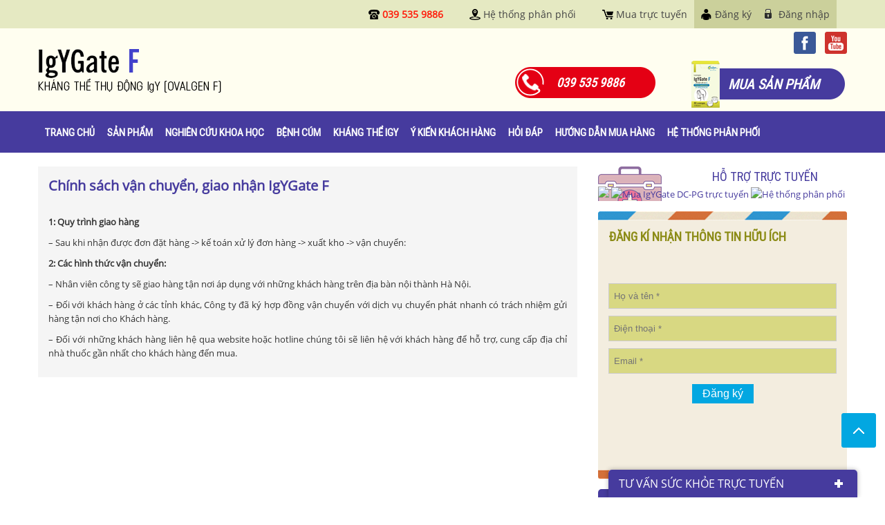

--- FILE ---
content_type: text/html; charset=UTF-8
request_url: https://igygate.com/chinh-sach-van-chuyen-giao-nhan-igygate-f/
body_size: 13767
content:
<!DOCTYPE html PUBLIC "-//W3C//DTD XHTML 1.0 Transitional//EN" "http://www.w3.org/TR/xhtml1/DTD/xhtml1-transitional.dtd">
<html xmlns="http://www.w3.org/1999/xhtml" lang="vi" xml:lang="vi" prefix="og: http://ogp.me/ns#">
<head profile="http://gmpg.org/xfn/11">
<meta http-equiv="Content-Type" content="text/html; charset=UTF-8" />
	<title>Chính sách vận chuyển, giao nhận IgYGate F</title>
<meta name='robots' content='max-image-preview:large' />

<!-- This site is optimized with the Yoast SEO plugin v2.3.42 - https://yoast.com/wordpress/plugins/seo/ -->
<meta name="robots" content="noindex,follow,noodp,noydir"/>
<meta name="description" content="1: Quy trình giao hàng - Sau khi nhận được đơn đặt hàng -&gt; kế toán xử lý đơn hàng -&gt; xuất kho -&gt; vận chuyển: 2: Các hình thức vận chuyển: - Nhân v"/>
<link rel="canonical" href="https://igygate.com/chinh-sach-van-chuyen-giao-nhan-igygate-f/" />
<meta property="og:locale" content="vi_VN" />
<meta property="og:type" content="article" />
<meta property="og:title" content="Chính sách vận chuyển, giao nhận IgYGate F" />
<meta property="og:description" content="1: Quy trình giao hàng - Sau khi nhận được đơn đặt hàng -&gt; kế toán xử lý đơn hàng -&gt; xuất kho -&gt; vận chuyển: 2: Các hình thức vận chuyển: - Nhân v" />
<meta property="og:url" content="https://igygate.com/chinh-sach-van-chuyen-giao-nhan-igygate-f/" />
<meta property="og:site_name" content="Igygate.com" />
<meta property="article:publisher" content="https://www.facebook.com/chamsocsaurangviemloinhatban/" />
<meta property="og:image" content="http://igygate.vn/wp-content/uploads/2015/03/Picture1.jpg" />
<!-- / Yoast SEO plugin. -->

<link rel='dns-prefetch' href='//code.jquery.com' />
<link rel="alternate" type="application/rss+xml" title="Dòng thông tin Igygate.com &raquo;" href="https://igygate.com/feed/" />
<link rel='stylesheet' id='yarppWidgetCss-css' href='https://igygate.com/wp-content/plugins/yet-another-related-posts-plugin/style/widget.css?ver=6.4.7' type='text/css' media='all' />
<link rel='stylesheet' id='toolbar.css-css' href='https://igygate.com/wp-content/plugins/google-language-translator/css/toolbar.css?ver=6.4.7' type='text/css' media='all' />
<link rel='stylesheet' id='style.css-css' href='https://igygate.com/wp-content/plugins/google-language-translator/css/style.css?ver=6.4.7' type='text/css' media='all' />
<link rel='stylesheet' id='wpts_ui_css-css' href='https://igygate.com/wp-content/plugins/wordpress-post-tabs/css/styles/default/style.css?ver=1.6' type='text/css' media='all' />
<link rel='stylesheet' id='cf-field-styles-css' href='https://igygate.com/wp-content/plugins/caldera-forms/assets/css/fields.min.css?ver=1.4.1' type='text/css' media='all' />
<link rel='stylesheet' id='cf-grid-styles-css' href='https://igygate.com/wp-content/plugins/caldera-forms/assets/css/caldera-grid.css?ver=1.4.1' type='text/css' media='all' />
<link rel='stylesheet' id='cf-form-styles-css' href='https://igygate.com/wp-content/plugins/caldera-forms/assets/css/caldera-form.css?ver=1.4.1' type='text/css' media='all' />
<link rel='stylesheet' id='cf-alert-styles-css' href='https://igygate.com/wp-content/plugins/caldera-forms/assets/css/caldera-alert.css?ver=1.4.1' type='text/css' media='all' />
<link rel='stylesheet' id='caia-css' href='https://igygate.com/wp-content/themes/caia/style.css?ver=2.2' type='text/css' media='all' />
<style id='classic-theme-styles-inline-css' type='text/css'>
/*! This file is auto-generated */
.wp-block-button__link{color:#fff;background-color:#32373c;border-radius:9999px;box-shadow:none;text-decoration:none;padding:calc(.667em + 2px) calc(1.333em + 2px);font-size:1.125em}.wp-block-file__button{background:#32373c;color:#fff;text-decoration:none}
</style>
<style id='global-styles-inline-css' type='text/css'>
body{--wp--preset--color--black: #000000;--wp--preset--color--cyan-bluish-gray: #abb8c3;--wp--preset--color--white: #ffffff;--wp--preset--color--pale-pink: #f78da7;--wp--preset--color--vivid-red: #cf2e2e;--wp--preset--color--luminous-vivid-orange: #ff6900;--wp--preset--color--luminous-vivid-amber: #fcb900;--wp--preset--color--light-green-cyan: #7bdcb5;--wp--preset--color--vivid-green-cyan: #00d084;--wp--preset--color--pale-cyan-blue: #8ed1fc;--wp--preset--color--vivid-cyan-blue: #0693e3;--wp--preset--color--vivid-purple: #9b51e0;--wp--preset--gradient--vivid-cyan-blue-to-vivid-purple: linear-gradient(135deg,rgba(6,147,227,1) 0%,rgb(155,81,224) 100%);--wp--preset--gradient--light-green-cyan-to-vivid-green-cyan: linear-gradient(135deg,rgb(122,220,180) 0%,rgb(0,208,130) 100%);--wp--preset--gradient--luminous-vivid-amber-to-luminous-vivid-orange: linear-gradient(135deg,rgba(252,185,0,1) 0%,rgba(255,105,0,1) 100%);--wp--preset--gradient--luminous-vivid-orange-to-vivid-red: linear-gradient(135deg,rgba(255,105,0,1) 0%,rgb(207,46,46) 100%);--wp--preset--gradient--very-light-gray-to-cyan-bluish-gray: linear-gradient(135deg,rgb(238,238,238) 0%,rgb(169,184,195) 100%);--wp--preset--gradient--cool-to-warm-spectrum: linear-gradient(135deg,rgb(74,234,220) 0%,rgb(151,120,209) 20%,rgb(207,42,186) 40%,rgb(238,44,130) 60%,rgb(251,105,98) 80%,rgb(254,248,76) 100%);--wp--preset--gradient--blush-light-purple: linear-gradient(135deg,rgb(255,206,236) 0%,rgb(152,150,240) 100%);--wp--preset--gradient--blush-bordeaux: linear-gradient(135deg,rgb(254,205,165) 0%,rgb(254,45,45) 50%,rgb(107,0,62) 100%);--wp--preset--gradient--luminous-dusk: linear-gradient(135deg,rgb(255,203,112) 0%,rgb(199,81,192) 50%,rgb(65,88,208) 100%);--wp--preset--gradient--pale-ocean: linear-gradient(135deg,rgb(255,245,203) 0%,rgb(182,227,212) 50%,rgb(51,167,181) 100%);--wp--preset--gradient--electric-grass: linear-gradient(135deg,rgb(202,248,128) 0%,rgb(113,206,126) 100%);--wp--preset--gradient--midnight: linear-gradient(135deg,rgb(2,3,129) 0%,rgb(40,116,252) 100%);--wp--preset--font-size--small: 13px;--wp--preset--font-size--medium: 20px;--wp--preset--font-size--large: 36px;--wp--preset--font-size--x-large: 42px;--wp--preset--spacing--20: 0.44rem;--wp--preset--spacing--30: 0.67rem;--wp--preset--spacing--40: 1rem;--wp--preset--spacing--50: 1.5rem;--wp--preset--spacing--60: 2.25rem;--wp--preset--spacing--70: 3.38rem;--wp--preset--spacing--80: 5.06rem;--wp--preset--shadow--natural: 6px 6px 9px rgba(0, 0, 0, 0.2);--wp--preset--shadow--deep: 12px 12px 50px rgba(0, 0, 0, 0.4);--wp--preset--shadow--sharp: 6px 6px 0px rgba(0, 0, 0, 0.2);--wp--preset--shadow--outlined: 6px 6px 0px -3px rgba(255, 255, 255, 1), 6px 6px rgba(0, 0, 0, 1);--wp--preset--shadow--crisp: 6px 6px 0px rgba(0, 0, 0, 1);}:where(.is-layout-flex){gap: 0.5em;}:where(.is-layout-grid){gap: 0.5em;}body .is-layout-flow > .alignleft{float: left;margin-inline-start: 0;margin-inline-end: 2em;}body .is-layout-flow > .alignright{float: right;margin-inline-start: 2em;margin-inline-end: 0;}body .is-layout-flow > .aligncenter{margin-left: auto !important;margin-right: auto !important;}body .is-layout-constrained > .alignleft{float: left;margin-inline-start: 0;margin-inline-end: 2em;}body .is-layout-constrained > .alignright{float: right;margin-inline-start: 2em;margin-inline-end: 0;}body .is-layout-constrained > .aligncenter{margin-left: auto !important;margin-right: auto !important;}body .is-layout-constrained > :where(:not(.alignleft):not(.alignright):not(.alignfull)){max-width: var(--wp--style--global--content-size);margin-left: auto !important;margin-right: auto !important;}body .is-layout-constrained > .alignwide{max-width: var(--wp--style--global--wide-size);}body .is-layout-flex{display: flex;}body .is-layout-flex{flex-wrap: wrap;align-items: center;}body .is-layout-flex > *{margin: 0;}body .is-layout-grid{display: grid;}body .is-layout-grid > *{margin: 0;}:where(.wp-block-columns.is-layout-flex){gap: 2em;}:where(.wp-block-columns.is-layout-grid){gap: 2em;}:where(.wp-block-post-template.is-layout-flex){gap: 1.25em;}:where(.wp-block-post-template.is-layout-grid){gap: 1.25em;}.has-black-color{color: var(--wp--preset--color--black) !important;}.has-cyan-bluish-gray-color{color: var(--wp--preset--color--cyan-bluish-gray) !important;}.has-white-color{color: var(--wp--preset--color--white) !important;}.has-pale-pink-color{color: var(--wp--preset--color--pale-pink) !important;}.has-vivid-red-color{color: var(--wp--preset--color--vivid-red) !important;}.has-luminous-vivid-orange-color{color: var(--wp--preset--color--luminous-vivid-orange) !important;}.has-luminous-vivid-amber-color{color: var(--wp--preset--color--luminous-vivid-amber) !important;}.has-light-green-cyan-color{color: var(--wp--preset--color--light-green-cyan) !important;}.has-vivid-green-cyan-color{color: var(--wp--preset--color--vivid-green-cyan) !important;}.has-pale-cyan-blue-color{color: var(--wp--preset--color--pale-cyan-blue) !important;}.has-vivid-cyan-blue-color{color: var(--wp--preset--color--vivid-cyan-blue) !important;}.has-vivid-purple-color{color: var(--wp--preset--color--vivid-purple) !important;}.has-black-background-color{background-color: var(--wp--preset--color--black) !important;}.has-cyan-bluish-gray-background-color{background-color: var(--wp--preset--color--cyan-bluish-gray) !important;}.has-white-background-color{background-color: var(--wp--preset--color--white) !important;}.has-pale-pink-background-color{background-color: var(--wp--preset--color--pale-pink) !important;}.has-vivid-red-background-color{background-color: var(--wp--preset--color--vivid-red) !important;}.has-luminous-vivid-orange-background-color{background-color: var(--wp--preset--color--luminous-vivid-orange) !important;}.has-luminous-vivid-amber-background-color{background-color: var(--wp--preset--color--luminous-vivid-amber) !important;}.has-light-green-cyan-background-color{background-color: var(--wp--preset--color--light-green-cyan) !important;}.has-vivid-green-cyan-background-color{background-color: var(--wp--preset--color--vivid-green-cyan) !important;}.has-pale-cyan-blue-background-color{background-color: var(--wp--preset--color--pale-cyan-blue) !important;}.has-vivid-cyan-blue-background-color{background-color: var(--wp--preset--color--vivid-cyan-blue) !important;}.has-vivid-purple-background-color{background-color: var(--wp--preset--color--vivid-purple) !important;}.has-black-border-color{border-color: var(--wp--preset--color--black) !important;}.has-cyan-bluish-gray-border-color{border-color: var(--wp--preset--color--cyan-bluish-gray) !important;}.has-white-border-color{border-color: var(--wp--preset--color--white) !important;}.has-pale-pink-border-color{border-color: var(--wp--preset--color--pale-pink) !important;}.has-vivid-red-border-color{border-color: var(--wp--preset--color--vivid-red) !important;}.has-luminous-vivid-orange-border-color{border-color: var(--wp--preset--color--luminous-vivid-orange) !important;}.has-luminous-vivid-amber-border-color{border-color: var(--wp--preset--color--luminous-vivid-amber) !important;}.has-light-green-cyan-border-color{border-color: var(--wp--preset--color--light-green-cyan) !important;}.has-vivid-green-cyan-border-color{border-color: var(--wp--preset--color--vivid-green-cyan) !important;}.has-pale-cyan-blue-border-color{border-color: var(--wp--preset--color--pale-cyan-blue) !important;}.has-vivid-cyan-blue-border-color{border-color: var(--wp--preset--color--vivid-cyan-blue) !important;}.has-vivid-purple-border-color{border-color: var(--wp--preset--color--vivid-purple) !important;}.has-vivid-cyan-blue-to-vivid-purple-gradient-background{background: var(--wp--preset--gradient--vivid-cyan-blue-to-vivid-purple) !important;}.has-light-green-cyan-to-vivid-green-cyan-gradient-background{background: var(--wp--preset--gradient--light-green-cyan-to-vivid-green-cyan) !important;}.has-luminous-vivid-amber-to-luminous-vivid-orange-gradient-background{background: var(--wp--preset--gradient--luminous-vivid-amber-to-luminous-vivid-orange) !important;}.has-luminous-vivid-orange-to-vivid-red-gradient-background{background: var(--wp--preset--gradient--luminous-vivid-orange-to-vivid-red) !important;}.has-very-light-gray-to-cyan-bluish-gray-gradient-background{background: var(--wp--preset--gradient--very-light-gray-to-cyan-bluish-gray) !important;}.has-cool-to-warm-spectrum-gradient-background{background: var(--wp--preset--gradient--cool-to-warm-spectrum) !important;}.has-blush-light-purple-gradient-background{background: var(--wp--preset--gradient--blush-light-purple) !important;}.has-blush-bordeaux-gradient-background{background: var(--wp--preset--gradient--blush-bordeaux) !important;}.has-luminous-dusk-gradient-background{background: var(--wp--preset--gradient--luminous-dusk) !important;}.has-pale-ocean-gradient-background{background: var(--wp--preset--gradient--pale-ocean) !important;}.has-electric-grass-gradient-background{background: var(--wp--preset--gradient--electric-grass) !important;}.has-midnight-gradient-background{background: var(--wp--preset--gradient--midnight) !important;}.has-small-font-size{font-size: var(--wp--preset--font-size--small) !important;}.has-medium-font-size{font-size: var(--wp--preset--font-size--medium) !important;}.has-large-font-size{font-size: var(--wp--preset--font-size--large) !important;}.has-x-large-font-size{font-size: var(--wp--preset--font-size--x-large) !important;}
.wp-block-navigation a:where(:not(.wp-element-button)){color: inherit;}
:where(.wp-block-post-template.is-layout-flex){gap: 1.25em;}:where(.wp-block-post-template.is-layout-grid){gap: 1.25em;}
:where(.wp-block-columns.is-layout-flex){gap: 2em;}:where(.wp-block-columns.is-layout-grid){gap: 2em;}
.wp-block-pullquote{font-size: 1.5em;line-height: 1.6;}
</style>
<link rel='stylesheet' id='jquery-ui-css' href='http://code.jquery.com/ui/1.10.2/themes/smoothness/jquery-ui.css?ver=6.4.7' type='text/css' media='all' />
<link rel='stylesheet' id='fitqa-css' href='https://igygate.com/wp-content/plugins/question-and-anwser/css/fitqa.css?ver=6.4.7' type='text/css' media='all' />
<link rel='stylesheet' id='wds_frontend-css' href='https://igygate.com/wp-content/plugins/slider-wd/css/wds_frontend.css?ver=1.1.79' type='text/css' media='all' />
<link rel='stylesheet' id='wds_effects-css' href='https://igygate.com/wp-content/plugins/slider-wd/css/wds_effects.css?ver=1.1.79' type='text/css' media='all' />
<link rel='stylesheet' id='wds_font-awesome-css' href='https://igygate.com/wp-content/plugins/slider-wd/css/font-awesome/font-awesome.css?ver=4.6.3' type='text/css' media='all' />
<link rel='stylesheet' id='wpum-frontend-css-css' href='https://igygate.com/wp-content/plugins/wp-user-manager/assets/css/wp_user_manager_frontend.min.css?ver=6.4.7' type='text/css' media='all' />
<link rel='stylesheet' id='msl-main-css' href='https://igygate.com/wp-content/plugins/master-slider/public/assets/css/masterslider.main.css?ver=2.2.1' type='text/css' media='all' />
<link rel='stylesheet' id='msl-custom-css' href='https://igygate.com/wp-content/uploads/master-slider/custom.css?ver=11.2' type='text/css' media='all' />
<link rel='stylesheet' id='float-banner-css-css' href='https://igygate.com/wp-content/plugins/float-banners/float-banners-css.css?ver=1.0' type='text/css' media='all' />
<script type="text/javascript" src="https://igygate.com/wp-includes/js/jquery/jquery.min.js?ver=3.7.1" id="jquery-core-js"></script>
<script type="text/javascript" src="https://igygate.com/wp-includes/js/jquery/jquery-migrate.min.js?ver=3.4.1" id="jquery-migrate-js"></script>
<script type="text/javascript" src="https://igygate.com/wp-content/plugins/google-language-translator/js/flags.js?ver=6.4.7" id="flags-js"></script>
<script type="text/javascript" src="https://igygate.com/wp-content/plugins/google-language-translator/js/toolbar.js?ver=6.4.7" id="my-toolbar-script-js"></script>
<script type="text/javascript" src="https://igygate.com/wp-content/plugins/google-language-translator/js/load-toolbar.js?ver=6.4.7" id="my-load-toolbar-script-js"></script>
<script type="text/javascript" src="https://igygate.com/wp-content/plugins/q2w3-fixed-widget/js/q2w3-fixed-widget.min.js?ver=4.0.6" id="q2w3-fixed-widget-js"></script>
<script type="text/javascript" src="https://igygate.com/wp-includes/js/jquery/ui/core.min.js?ver=1.13.2" id="jquery-ui-core-js"></script>
<script type="text/javascript" src="https://igygate.com/wp-includes/js/jquery/ui/menu.min.js?ver=1.13.2" id="jquery-ui-menu-js"></script>
<script type="text/javascript" src="https://igygate.com/wp-includes/js/dist/vendor/wp-polyfill-inert.min.js?ver=3.1.2" id="wp-polyfill-inert-js"></script>
<script type="text/javascript" src="https://igygate.com/wp-includes/js/dist/vendor/regenerator-runtime.min.js?ver=0.14.0" id="regenerator-runtime-js"></script>
<script type="text/javascript" src="https://igygate.com/wp-includes/js/dist/vendor/wp-polyfill.min.js?ver=3.15.0" id="wp-polyfill-js"></script>
<script type="text/javascript" src="https://igygate.com/wp-includes/js/dist/dom-ready.min.js?ver=392bdd43726760d1f3ca" id="wp-dom-ready-js"></script>
<script type="text/javascript" src="https://igygate.com/wp-includes/js/dist/hooks.min.js?ver=c6aec9a8d4e5a5d543a1" id="wp-hooks-js"></script>
<script type="text/javascript" src="https://igygate.com/wp-includes/js/dist/i18n.min.js?ver=7701b0c3857f914212ef" id="wp-i18n-js"></script>
<script type="text/javascript" id="wp-i18n-js-after">
/* <![CDATA[ */
wp.i18n.setLocaleData( { 'text direction\u0004ltr': [ 'ltr' ] } );
/* ]]> */
</script>
<script type="text/javascript" id="wp-a11y-js-translations">
/* <![CDATA[ */
( function( domain, translations ) {
	var localeData = translations.locale_data[ domain ] || translations.locale_data.messages;
	localeData[""].domain = domain;
	wp.i18n.setLocaleData( localeData, domain );
} )( "default", {"translation-revision-date":"2023-07-15 15:30:50+0000","generator":"GlotPress\/4.0.1","domain":"messages","locale_data":{"messages":{"":{"domain":"messages","plural-forms":"nplurals=1; plural=0;","lang":"vi_VN"},"Notifications":["Th\u00f4ng b\u00e1o"]}},"comment":{"reference":"wp-includes\/js\/dist\/a11y.js"}} );
/* ]]> */
</script>
<script type="text/javascript" src="https://igygate.com/wp-includes/js/dist/a11y.min.js?ver=7032343a947cfccf5608" id="wp-a11y-js"></script>
<script type="text/javascript" id="jquery-ui-autocomplete-js-extra">
/* <![CDATA[ */
var uiAutocompleteL10n = {"noResults":"Kh\u00f4ng t\u00ecm th\u1ea5y k\u1ebft qu\u1ea3.","oneResult":"\u0110\u00e3 t\u00ecm th\u1ea5y 1 k\u1ebft qu\u1ea3. H\u00e3y d\u00f9ng ph\u00edm l\u00ean v\u00e0 xu\u1ed1ng \u0111\u1ec3 di chuy\u1ec3n.","manyResults":"%d k\u1ebft qu\u1ea3 \u0111\u01b0\u1ee3c t\u00ecm th\u1ea5y. S\u1eed d\u1ee5ng ph\u00edm l\u00ean \/ xu\u1ed1ng \u0111\u1ec3 xem.","itemSelected":"M\u1ee5c \u0111\u01b0\u1ee3c ch\u1ecdn."};
/* ]]> */
</script>
<script type="text/javascript" src="https://igygate.com/wp-includes/js/jquery/ui/autocomplete.min.js?ver=1.13.2" id="jquery-ui-autocomplete-js"></script>
<script type="text/javascript" id="fitqa-suggest-js-extra">
/* <![CDATA[ */
var qna = {"ajaxurl":"https:\/\/igygate.com\/wp-admin\/admin-ajax.php","requireFail":"B\u1ea1n ph\u1ea3i \u0111i\u1ec1n th\u00f4ng tin v\u00e0o t\u1ea5t c\u1ea3 c\u00e1c tr\u01b0\u1eddng b\u1eaft bu\u1ed9c.","emailInvalid":"Email c\u1ee7a b\u1ea1n kh\u00f4ng h\u1ee3p l\u00ea, vui l\u00f2ng ki\u1ec3m tra l\u1ea1i."};
/* ]]> */
</script>
<script type="text/javascript" src="https://igygate.com/wp-content/plugins/question-and-anwser/js/fitqa.js?ver=6.4.7" id="fitqa-suggest-js"></script>
<script type="text/javascript" src="https://igygate.com/wp-content/plugins/slider-wd/js/jquery.mobile.js?ver=1.1.79" id="wds_jquery_mobile-js"></script>
<script type="text/javascript" src="https://igygate.com/wp-content/plugins/slider-wd/js/wds_frontend.js?ver=1.1.79" id="wds_frontend-js"></script>
<!--[if lt IE 9]>
<script type="text/javascript" src="https://igygate.com/wp-content/themes/genesis/lib/js/html5shiv.min.js?ver=3.7.3" id="html5shiv-js"></script>
<![endif]-->
<script type="text/javascript" src="https://igygate.com/wp-content/themes/caia/custom/js/slick.min.js?ver=6.4.7" id="caia-slick-js-js"></script>
<script type="text/javascript" src="https://igygate.com/wp-content/themes/caia/custom/js/jquery.cookie.js?ver=6.4.7" id="caia-jquery-cookie-js"></script>
<script type="text/javascript" src="https://igygate.com/wp-content/themes/caia/custom/js/homeslide.js?ver=6.4.7" id="caia-homeslide-js"></script>
<link rel="https://api.w.org/" href="https://igygate.com/wp-json/" /><link rel="alternate" type="application/json" href="https://igygate.com/wp-json/wp/v2/pages/9410" /><meta name="generator" content="WordPress 6.4.7" />
<link rel="alternate" type="application/json+oembed" href="https://igygate.com/wp-json/oembed/1.0/embed?url=https%3A%2F%2Figygate.com%2Fchinh-sach-van-chuyen-giao-nhan-igygate-f%2F" />
<link rel="alternate" type="text/xml+oembed" href="https://igygate.com/wp-json/oembed/1.0/embed?url=https%3A%2F%2Figygate.com%2Fchinh-sach-van-chuyen-giao-nhan-igygate-f%2F&#038;format=xml" />
<style type="text/css">#flags {display:none !important; }p.hello { font-size:12px; color:darkgray; }#google_language_translator, #flags { text-align:left; }#google_language_translator { clear:both; }#flags { width:165px; }#flags a { display:inline-block; margin-right:2px; }.goog-tooltip {display: none !important;}.goog-tooltip:hover {display: none !important;}.goog-text-highlight {background-color: transparent !important; border: none !important; box-shadow: none !important;}#google_language_translator a {display: none !important; }.goog-te-gadget {color:transparent !important;}.goog-te-gadget { font-size:0px !important; }.goog-branding { display:none; }#google_language_translator { display:none; }.goog-te-banner-frame{visibility:hidden !important;}body { top:0px !important;}</style><script>var ms_grabbing_curosr = 'https://igygate.com/wp-content/plugins/master-slider/public/assets/css/common/grabbing.cur', ms_grab_curosr = 'https://igygate.com/wp-content/plugins/master-slider/public/assets/css/common/grab.cur';</script>
<meta name="generator" content="MasterSlider 2.2.1 - Responsive Touch Image Slider | www.avt.li/msf" />
<link rel="icon" href="https://igygate.com/wp-content/themes/genesis/images/favicon.ico" />
<!-- Google Tag Manager -->
<script>(function(w,d,s,l,i){w[l]=w[l]||[];w[l].push({'gtm.start':
new Date().getTime(),event:'gtm.js'});var f=d.getElementsByTagName(s)[0],
j=d.createElement(s),dl=l!='dataLayer'?'&l='+l:'';j.async=true;j.src=
'https://www.googletagmanager.com/gtm.js?id='+i+dl;f.parentNode.insertBefore(j,f);
})(window,document,'script','dataLayer','GTM-K5ZQHLH');</script>
<!-- End Google Tag Manager -->
<noscript> 
<img height="1" width="1" 
src="https://www.facebook.com/tr?id=332876220424180&ev=PageView 
>&noscript=1"/> 
</noscript> 

<script>
  (function(i,s,o,g,r,a,m){i['GoogleAnalyticsObject']=r;i[r]=i[r]||function(){
  (i[r].q=i[r].q||[]).push(arguments)},i[r].l=1*new Date();a=s.createElement(o),
  m=s.getElementsByTagName(o)[0];a.async=1;a.src=g;m.parentNode.insertBefore(a,m)
  })(window,document,'script','//www.google-analytics.com/analytics.js','ga');

  ga('create', 'UA-60707377-1', 'auto');
  ga('require', 'displayfeatures');
  ga('send', 'pageview');

</script>

<!--[if lt IE 9]>
  <script src="http://html5shim.googlecode.com/svn/trunk/html5.js"></script>
 <script src="http://css3-mediaqueries-js.googlecode.com/svn/trunk/css3-mediaqueries.js"></script>
<![endif]-->

<script src='https://www.google.com/recaptcha/api.js'></script>

<!-- Facebook Pixel Code -->
<script>
!function(f,b,e,v,n,t,s)
{if(f.fbq)return;n=f.fbq=function(){n.callMethod?
n.callMethod.apply(n,arguments):n.queue.push(arguments)};
if(!f._fbq)f._fbq=n;n.push=n;n.loaded=!0;n.version='2.0';
n.queue=[];t=b.createElement(e);t.async=!0;
t.src=v;s=b.getElementsByTagName(e)[0];
s.parentNode.insertBefore(t,s)}(window, document,'script',
'https://connect.facebook.net/en_US/fbevents.js');
fbq('init', '186925732044241');
fbq('track', 'PageView');
</script>
<noscript><img height="1" width="1" style="display:none"
src="https://www.facebook.com/tr?id=186925732044241&ev=PageView&noscript=1"
/></noscript>
<!-- End Facebook Pixel Code -->
<style type="text/css">.page-id-135 h1.entry-title,
.page-id-147 h1.entry-title{
display: none;
}
strong.step {
    padding: 5px 10px;
    background: #05A8E1;
    color: white;
    border-radius: 5px;
}
.menu-primary a {
    color: rgba(51, 51, 51, 0.76);
    display: block;
    padding: 7px 9px 12px;
    position: relative;
    text-decoration: none;
    text-transform: uppercase;
    font-size: 15px;
    font-family: "RobotoCondensed";
    font-weight: 600;
}
.sidebar-home-dc-pg .widget:nth-last-child(2) .main-posts-extra div.post p {
    background-color: rgba(255, 255, 255, 1);
    border: 1px solid #cbcbcb;
    padding: 40px 20px;
    color: #52525d;
    font-size: 14px;
    font-style: italic;
    text-indent: 46px;
}

/*.sidebar-home-dc-pg .widget:nth-last-child(2),
.sidebar-home-f-2 #caia-post-list-15{display:none;}*/

.sidebar-home-dc-pg .widget:nth-last-child(2) {
    display: none;
}

.comment .fn{
	color: #cbcb3b;
font-weight: bold;
}

.comment .says{
	font-weight: normal;
}
.addthis_button_google_plusone{
display:none;
}</style><style type="text/css">div#toc_container {width: 97%;}</style>	<meta name='viewport' content='width=device-width, initial-scale=1, maximum-scale=1, user-scalable=no' />
				<script>
			jQuery(document).ready(function($) {
				$(".question-click").click(function(){

					/*$(".question-content").hide();*/
					$(".question-click").removeClass('current');
					$(this).parent().find(".question-click").addClass('current');
					$(this).parent().find(".question-content").slideToggle();	
				});
				


				$("#igy-order-f img").click(function(){
					$("#order-form").show();
					return false;
				});

				$(".hiden-form").click(function(){
					$("#order-form").hide();
					return false;
				});

				$(".background-form").click(function(){
					$("#order-form").hide();
					return false;
				});


				$('.sidebar-comment-single h4').click(function(){
						$('.sidebar-comment-single .des-comment-widget').toggle();
						$('.sidebar-comment-single .widget-comment').toggle();
						$('.sidebar-comment-single h4').toggleClass('hide-form');
					}
				);
			});

			jQuery(document).ready(function($) {
				$("#igy-order-pg img").click(function(){
					$("#order-form1").show();
					return false;
				});

				$(".hiden-form").click(function(){
					$("#order-form1").hide();
					return false;
				});

				$(".background-form").click(function(){
					$("#order-form1").hide();
					return false;
				});
			});

			jQuery(document).ready(function($) {
				$("input#fld_2780193_1").attr({
				   "max" : 1000,
				   "min" : 0
				});
			});

			jQuery(document).ready(function($) {
				$("input#fld_2780193_1").attr({
				   "max" : 1000,
				   "min" : 0
				});
			});

			jQuery(document).ready(function($) {
				$(".sidebar-home-f-2 #caia-post-list-15 .main-posts").slick({
				    dots: true,
				    infinite: false,
				    slidesToShow: 2,
				    slidesToScroll: 2,
				    variableWidth: true,
					arrows: false,
				    respondTo: 'window'
				});

				$(".sidebar-home-dc-pg #caia-post-list-16 .main-posts").slick({
				    dots: true,
				    infinite: false,
				    slidesToShow: 2,
				    slidesToScroll: 2,
				    variableWidth: true,
					arrows: false,
				    respondTo: 'window'
				});
				
				$(".sidebar-home-dc-pg .caia-post-list-widget h2 a").hover(function() {
					$(this).parent().parent().find('.extra-menu').show();
				},function(){
					$(this).parent().parent().find('.extra-menu').hide();
				});

				$(".sidebar-home-dc-pg .caia-post-list-widget h2 span").hover(function() {
					$(this).parent().parent().find('.extra-menu').show();
				},function(){
					$(this).parent().parent().find('.extra-menu').hide();
				});

				$('.extra-menu').hover(function() {
					$(this).show();
				}, function() {
					$(this).hide();
				});
			});

			</script>
		<style type="text/css">.broken_link, a.broken_link {
	text-decoration: line-through;
}</style>	<script type='text/javascript'>	
	function ega(c, a, l, v=1){ga('send', 'event', c, a, l, v); console.log('send ' + c);}
	function uga(c, a, l, v=1){
		var is_send = getCookie(c);
		if (is_send != '1'){ga('send', 'event', c, a, l, v); setCookie(c, '1', 0); console.log('send ' + c);}
	}
	</script>
			
<!-- Responsive Select CSS 
================================================================ -->
<style type="text/css" id="responsive-select-css">
.responsiveSelectContainer select.responsiveMenuSelect, select.responsiveMenuSelect{
	display:none;
}

@media (max-width: 960px) {
	.responsiveSelectContainer{
		border:none !important;
		background:none !important;
		box-shadow:none !important;
		height:auto !important;
		max-height:none !important;
		visibility:visible !important;
	}
	.responsiveSelectContainer ul, ul.responsiveSelectFullMenu, #megaMenu ul.megaMenu.responsiveSelectFullMenu{
		display: none !important;
	}
	.responsiveSelectContainer select.responsiveMenuSelect, select.responsiveMenuSelect { 
		display: inline-block; 
		width:100%;
	}
}	
</style>
<!-- end Responsive Select CSS -->

<!-- Responsive Select JS
================================================================ -->
<script type="text/javascript">
jQuery(document).ready( function($){
	$( '.responsiveMenuSelect' ).change(function() {
		var loc = $(this).find( 'option:selected' ).val();
		if( loc != '' && loc != '#' ) window.location = loc;
	});
	//$( '.responsiveMenuSelect' ).val('');
});
</script>
<!-- end Responsive Select JS -->
		
</head>
<body class="page-template-default page page-id-9410 _masterslider _ms_version_2.2.1 content-sidebar css-f"><div id="order-form" style="display:none;"><div class="background-form"></div><div class="form-wrap"><span class="hiden-form">X</span><div id="caldera_forms_widget-5" class="widget widget_caldera_forms_widget"><div class="widget-wrap"><h4 class="widgettitle"> </h4><div class="caldera-grid" id="caldera_form_1" data-cf-ver="1.4.1" data-cf-form-id="CF5aed2d7db5968"><div id="caldera_notices_1" data-spinner="https://igygate.com/wp-admin/images/spinner.gif"></div><form data-instance="1" class="CF5aed2d7db5968 caldera_forms_form cfajax-trigger" method="POST" enctype="multipart/form-data" role="form" id="CF5aed2d7db5968_1" data-target="#caldera_notices_1" data-template="#cfajax_CF5aed2d7db5968-tmpl" data-cfajax="CF5aed2d7db5968" data-load-element="_parent" data-load-class="cf_processing" data-post-disable="0" data-action="cf_process_ajax_submit" data-request="https://igygate.com/cf-api/CF5aed2d7db5968" data-hiderows="true">
<input type="hidden" id="_cf_verify" name="_cf_verify" value="1b338e7748" /><input type="hidden" name="_wp_http_referer" value="/chinh-sach-van-chuyen-giao-nhan-igygate-f/" /><input type="hidden" name="_cf_frm_id" value="CF5aed2d7db5968">
<input type="hidden" name="_cf_frm_ct" value="1">
<input type="hidden" name="cfajax" value="CF5aed2d7db5968">
<input type="hidden" name="_cf_cr_pst" value="9410">
<div class="hide" style="display:none; overflow:hidden;height:0;width:0;">
<label>Name</label><input type="text" name="name" value="" autocomplete="off">
</div><div  class="row  first_row"><div  class="col-sm-12  single"><div class=""><h2>Đặt hàng sản phẩm viên ngậm IgY F</h2></div></div></div><div  class="row "><div  class="col-sm-6  first_col"><div role="field" data-field-wrapper="fld_5354301" class="form-group">
	
	<div class="">
		<input placeholder="Họ v&agrave; t&ecirc;n" type="text"   data-field="fld_5354301" class="form-control" id="fld_5354301_1" name="fld_5354301" value="" required="required"  aria-label="Họ và tên">
			</div>
</div>
</div><div  class="col-sm-6  last_col"><div role="field" data-field-wrapper="fld_6064957" class="form-group">
	
	<div class="">
		<input placeholder="Địa chỉ giao h&agrave;ng" type="text"   data-field="fld_6064957" class="form-control" id="fld_6064957_1" name="fld_6064957" value="" required="required"  aria-label="Địa chỉ giao hàng">
			</div>
</div>
</div></div><div  class="row "><div  class="col-sm-6  first_col"><div role="field" data-field-wrapper="fld_8723765" class="form-group">
	
	<div class="">
		<input placeholder="Điện thoại" type="tel"   data-field="fld_8723765" class="form-control" id="fld_8723765_1" name="fld_8723765" value="" required="required"  aria-label="Điện thoại">
			</div>
</div>
</div><div  class="col-sm-6  last_col"><div role="field" data-field-wrapper="fld_6066131" class="form-group">
	
	<div class="">
		<input placeholder="Email" type="text"   data-field="fld_6066131" class="form-control" id="fld_6066131_1" name="fld_6066131" value="" required="required"  aria-label="Email">
			</div>
</div>
</div></div><div  class="row "><div  class="col-sm-12  single"><div role="field" data-field-wrapper="fld_4581375" class="form-group">
	
	<div class="">
		<textarea placeholder="Ghi ch&uacute;" data-field="fld_4581375"  class="form-control" rows="4" id="fld_4581375_1" name="fld_4581375"   aria-label="Ghi chú"></textarea>
			</div>
</div>
</div></div><div  class="row "><div  class="col-sm-12  single"><div role="field" data-field-wrapper="fld_2780193" class="form-group">
	<label id="fld_2780193Label" for="fld_2780193_1" class="control-label">Số lượng <span aria-hidden="true" role="presentation" class="field_required" style="color:#ff2222;">*</span></label>
	<div class="">
		<input  type="number"   data-field="fld_2780193" class="form-control" id="fld_2780193_1" name="fld_2780193" value="" required="required"  aria-labelledby="fld_2780193Label">
			</div>
</div>
</div></div><div  class="row "><div  class="col-sm-12  single"><script>	
	jQuery( function($){

		$(document).on('click dblclick', '#fld_8011990_1', function( e ){
			$('#fld_8011990_1_btn').val( e.type ).trigger('change');
		});

	});
</script>
<div role="field" data-field-wrapper="fld_8011990" class="form-group">
<div class="">
<input data-field="fld_8011990"  class="btn btn-default" type="submit" name="fld_8011990_btn" value="Đặt hàng" id="fld_8011990_1"  aria-labelledby="fld_8011990Label">
</div>
</div>
<input class="button_trigger_1" type="hidden" data-field="fld_8011990" id="fld_8011990_1_btn" name="fld_8011990" value="">
</div></div><div  class="row  last_row"><div  class="col-sm-12  single"></div></div></form>
</div>
</div></div></div></div><div id="order-form1" style="display:none;"><div class="background-form"></div><div class="form-wrap"><span class="hiden-form">X</span></div></div><div id="wrap"><a class="gototop" href="#"><img src="https://igygate.com/wp-content/uploads/2015/03/gototop.png" atl="top" title="top" /></a><div class="sidebar-before-header"><div id="text-19" class="widget widget_text"><div class="widget-wrap">			<div class="textwidget"><a class="icon-phone" href="tel:0395359886">039 535 9886</a>
<a class="icon-location" href="https://igygate.com/igygate-dc-pg-1/">Hệ thống phân phối</a>
<a class="icon-cart" href="https://igygate.com/huong-dan-mua-san-pham-igygate/">Mua trực tuyến</a>
<a class="icon-register" href="https://igygate.com/diem-thuong-dcpg/register/">Đăng ký</a>
<a class="icon-login" href="https://igygate.com/diem-thuong-dcpg/">Đăng nhập</a>
<a class="icon-profile" href="https://igygate.com/edit-profile/">Chỉnh sửa thông tin</a>
</div>
		</div></div><div class="clear"></div></div><div id="header"><div class="wrap"><div id="title-area"><p id="title"><a href="https://igygate.com/">Igygate.com</a></p><p id="description">Đột phá công nghệ miễn dịch Nhật Bản</p></div><div class="widget-area header-widget-area"><div id="text-3" class="widget widget_text"><div class="widget-wrap">			<div class="textwidget"><a rel="nofollow noopener" target="_blank" href="https://www.facebook.com/chamsocsaurangviemloinhatban/"><img src="https://igygate.com/wp-content/uploads/2017/05/icon-fb.png" alt="facebook" title="facebook" /></a>
<a rel="nofollow noopener" target="_blank" href="https://www.youtube.com/channel/UC4-BWZX04Dr4RrMjGx-Sleg "><img src="https://igygate.com/wp-content/uploads/2017/05/youtube.png" alt="youtube" title="youtube" /></a></div>
		</div></div>
<div id="text-2" class="widget widget_text"><div class="widget-wrap">			<div class="textwidget"><a href="https://igygate.com/san-pham/vien-ngam-igygate-dc-f/">mua sản phẩm</a>
<a href="tel:0395359886">039 535 9886</a></div>
		</div></div>
<div id="search-3" class="widget widget_search"><div class="widget-wrap"><form method="get" class="searchform search-form" action="https://igygate.com/" role="search" ><input type="text" value="Tìm kiếm" name="s" class="s search-input" onfocus="if ('Tìm kiếm' === this.value) {this.value = '';}" onblur="if ('' === this.value) {this.value = 'Tìm kiếm';}" /><input type="submit" class="searchsubmit search-submit" value="Tìm kiếm" /></form></div></div>
<div id="text-18" class="widget widget_text"><div class="widget-wrap">			<div class="textwidget"><a href="tel:0865016556"><img src="https://igygate.com/wp-content/uploads/2021/10/headerhl.png"/></a>

<a href="https://igygate.com/huong-dan-mua-san-pham-igygate/"><img src="https://igygate.com/wp-content/uploads/2017/10/headermh.png"/></a></div>
		</div></div>
</div></div></div><div id="nav"><div class="wrap"><ul id="menu-igygate-f-menu-1" class="menu genesis-nav-menu menu-primary responsiveSelectFullMenu"><li class="menu-item menu-item-type-post_type menu-item-object-page menu-item-7269"><a href="https://igygate.com/igygate-f-homepage/">Trang chủ</a></li>
<li class="menu-item menu-item-type-custom menu-item-object-custom menu-item-has-children menu-item-7270"><a href="https://igygate.com/san-pham/vien-ngam-igygate-dc-f/">Sản phẩm</a>
<ul class="sub-menu">
	<li class="menu-item menu-item-type-post_type menu-item-object-page menu-item-7984"><a href="https://igygate.com/san-pham/vien-ngam-igygate-dc-f/">Viên ngậm IgY F</a></li>
</ul>
</li>
<li class="menu-item menu-item-type-taxonomy menu-item-object-category menu-item-7342"><a href="https://igygate.com/nghien-cuu-igygate-dc-f/">Nghiên cứu khoa học</a></li>
<li class="menu-item menu-item-type-taxonomy menu-item-object-category menu-item-has-children menu-item-7271"><a href="https://igygate.com/benh-cum/">Bệnh cúm</a>
<ul class="sub-menu">
	<li class="menu-item menu-item-type-taxonomy menu-item-object-category menu-item-7272"><a href="https://igygate.com/benh-cum/benh-cum-khi-mang-thai/">Mẹ bầu</a></li>
	<li class="menu-item menu-item-type-taxonomy menu-item-object-category menu-item-7348"><a href="https://igygate.com/benh-cum/benh-cum-tre-em/">Trẻ em</a></li>
	<li class="menu-item menu-item-type-custom menu-item-object-custom menu-item-7340"><a href="https://igygate.com/benh-cum/">Người cao tuổi</a></li>
	<li class="menu-item menu-item-type-taxonomy menu-item-object-category menu-item-7274"><a href="https://igygate.com/benh-cum/suc-khoe-benh-cum/">Tin tức</a></li>
</ul>
</li>
<li class="menu-item menu-item-type-custom menu-item-object-custom menu-item-has-children menu-item-7499"><a href="https://igygate.com/khang-the-igy-benh-cum/">Kháng thể IgY</a>
<ul class="sub-menu">
	<li class="menu-item menu-item-type-custom menu-item-object-custom menu-item-7500"><a href="https://igygate.com/tai-sao-lua-chon-khang-the-igy-de-chong-virus-cum-1494/">Giới thiệu về IgY</a></li>
	<li class="menu-item menu-item-type-custom menu-item-object-custom menu-item-7506"><a href="https://igygate.com/gioi-thieu-ve-ew-nutrition-va-vienj-nghien-cuu-mien-dich-gifu-486/">Giới thiệu về IRIG</a></li>
</ul>
</li>
<li class="menu-item menu-item-type-custom menu-item-object-custom menu-item-7275"><a href="https://igygate.com/trai-nghiem-khach-hang/trai-nghiem-nguoi-dung-igygate-dc-f/">Ý kiến khách hàng</a></li>
<li class="menu-item menu-item-type-custom menu-item-object-custom menu-item-7277"><a href="https://igygate.com/tu-van-hoi-dap/">Hỏi đáp</a></li>
<li class="menu-item menu-item-type-custom menu-item-object-custom menu-item-7278"><a href="https://igygate.com/huong-dan-mua-san-pham-igygate-f/">Hướng dẫn mua hàng</a></li>
<li class="menu-item menu-item-type-custom menu-item-object-custom menu-item-7338"><a href="https://igygate.com/igygate-dc-f-2/">Hệ thống phân phối</a></li>
</ul><select class="responsiveMenuSelect"><option value="" selected="selected">Danh Mục</option><option  id="menu-item-7269" value="https://igygate.com/igygate-f-homepage/">Trang chủ</option>
<option  id="menu-item-7270" value="https://igygate.com/san-pham/vien-ngam-igygate-dc-f/">Sản phẩm</option>
	<option  id="menu-item-7984" value="https://igygate.com/san-pham/vien-ngam-igygate-dc-f/">-Viên ngậm IgY F</option>
<option  id="menu-item-7342" value="https://igygate.com/nghien-cuu-igygate-dc-f/">Nghiên cứu khoa học</option>
<option  id="menu-item-7271" value="https://igygate.com/benh-cum/">Bệnh cúm</option>
	<option  id="menu-item-7272" value="https://igygate.com/benh-cum/benh-cum-khi-mang-thai/">-Mẹ bầu</option>
	<option  id="menu-item-7348" value="https://igygate.com/benh-cum/benh-cum-tre-em/">-Trẻ em</option>
	<option  id="menu-item-7340" value="https://igygate.com/benh-cum/">-Người cao tuổi</option>
	<option  id="menu-item-7274" value="https://igygate.com/benh-cum/suc-khoe-benh-cum/">-Tin tức</option>
<option  id="menu-item-7499" value="https://igygate.com/khang-the-igy-benh-cum/">Kháng thể IgY</option>
	<option  id="menu-item-7500" value="https://igygate.com/tai-sao-lua-chon-khang-the-igy-de-chong-virus-cum-1494/">-Giới thiệu về IgY</option>
	<option  id="menu-item-7506" value="https://igygate.com/gioi-thieu-ve-ew-nutrition-va-vienj-nghien-cuu-mien-dich-gifu-486/">-Giới thiệu về IRIG</option>
<option  id="menu-item-7275" value="https://igygate.com/trai-nghiem-khach-hang/trai-nghiem-nguoi-dung-igygate-dc-f/">Ý kiến khách hàng</option>
<option  id="menu-item-7277" value="https://igygate.com/tu-van-hoi-dap/">Hỏi đáp</option>
<option  id="menu-item-7278" value="https://igygate.com/huong-dan-mua-san-pham-igygate-f/">Hướng dẫn mua hàng</option>
<option  id="menu-item-7338" value="https://igygate.com/igygate-dc-f-2/">Hệ thống phân phối</option>
</select></div></div><div id="inner"><div class="wrap"><div id="content-sidebar-wrap"><div id="content" class="hfeed"><div class="post-9410 page type-page status-publish hentry entry"><h1 class="entry-title">Chính sách vận chuyển, giao nhận IgYGate F</h1>
<div class="entry-content"><div class="addthis_native_toolbox top_post" style="float:right"></div><p><strong>1: Quy trình giao hàng</strong></p>
<p>&#8211; Sau khi nhận được đơn đặt hàng -&gt; kế toán xử lý đơn hàng -&gt; xuất kho -&gt; vận chuyển:</p>
<p><strong>2: Các hình thức vận chuyển:</strong></p>
<p>&#8211; Nhân viên công ty sẽ giao hàng tận nơi áp dụng với những khách hàng trên địa bàn nội thành Hà Nội.</p>
<p>&#8211; Đối với khách hàng ở các tỉnh khác, Công ty đã ký hợp đồng vận chuyển với dịch vụ chuyển phát nhanh có trách nhiệm gửi hàng tận nơi cho Khách hàng.</p>
<p>&#8211; Đối với những khách hàng liên hệ qua website hoặc hotline chúng tôi sẽ liên hệ với khách hàng để hỗ trợ, cung cấp địa chỉ nhà thuốc gần nhất cho khách hàng đến mua.</p></div></div><div class="sidebar-after-content"><div class="clear"></div></div></div><div id="sidebar" class="sidebar widget-area"><div id="support-online-3" class="widget support-online-widget"><div class="widget-wrap"><h4 class="widget-title widgettitle">Hỗ trợ trực tuyến</h4>
		
			<!-- Support group -->
							<div id="support-group-1" class="support-group">
																<div id="supporter-1" class="supp-odd supporter">
							<div class="supporter-info">
								
															</div>
							<!-- end .supporter-info -->
							<div class="supporter-online">
								
															</div>
							<!-- end .supporter-online -->
						</div><!-- end .supporter -->
									</div><!-- end .supporter-group -->
						<!-- End support group -->
		
				
		
		<div class="support-extra"><a href="tel:0969513269 "><img src="https://igygate.vn/wp-content/uploads/2018/10/hotlinedcpg.jpg"/></a>
<a href="https://igygate.vn/huong-dan-mua-san-pham-igygate/"><img src="https://igygate.vn/wp-content/uploads/2017/10/muaonline.jpg" alt="Mua IgYGate DC-PG trực tuyến" /></a>
<a href="https://igygate.vn/igygate-dc-pg-1/"><img src="https://igygate.vn/wp-content/uploads/2017/10/hethong.jpg" alt="Hệ thống phân phối" /></a></div><div class="clear"></div></div></div>
<div id="code_widget-2" class="code-shortcode_widget widget caia_code_widget"><div class="widget-wrap"><h4 class="widget-title widgettitle">ĐĂNG KÍ NHẬN THÔNG TIN HỮU ÍCH</h4>
<div id="getfly-optin-form-iframe-1521253049581"></div> <script type="text/javascript"> (function(){ var r = window.document.referrer != ""? window.document.referrer: window.location.origin; var f = document.createElement("iframe");f.setAttribute("src", "https://dongdopharma.getflycrm.com/api/forms/viewform/?key=WQ8ujYsaBmkzIqeh7jrdJIpnhZFPv60qDI25eBbZ66uNSEEZAJ&referrer="+r); f.style.width = "500px";f.style.height = "260px";f.setAttribute("frameborder","0");f.setAttribute("marginheight","0"); f.setAttribute("marginwidth","0");var s = document.getElementById("getfly-optin-form-iframe-1521253049581");s.appendChild(f); })(); </script></div></div>
<div id="text-16" class="widget widget_text"><div class="widget-wrap"><h4 class="widget-title widgettitle">Website thành viên</h4>
			<div class="textwidget"><a href="http://www.igy-research.com/English/irig.html" rel="nofollow"><img class="alignnone size-full wp-image-7237" src="https://igygate.com/wp-content/uploads/2017/05/custormer-1.png" alt="custormer (1)" width="208" height="50" /></a><a href="https://ew-nutrition.com/en-ja/gate-series/" rel="nofollow"><img class="alignnone size-full wp-image-7236" src="https://igygate.com/wp-content/uploads/2017/05/custormer.png" alt="custormer" width="231" height="50" /></a><a href="http://dongdopharma.com.vn/" rel="nofollow"><img class="alignnone size-full wp-image-7238" src="https://igygate.com/wp-content/uploads/2017/05/logo-footer.png" alt="logo-footer" width="89" height="89" /></a></div>
		</div></div>
</div></div></div></div><div id="footer" class="footer"><div class="wrap"><div class="sidebar-footer"><div id="text-22" class="widget widget_text"><div class="widget-wrap">			<div class="textwidget"><p class="cty">CÔNG TY TNHH DƯỢC PHẨM ĐÔNG ĐÔ</p>
<p><span>Địa chỉ: </span>Tầng 1 và Tầng 4, Toà nhà Home City tại số 177, Tổ 51 Phố Trung 
Kính, P.Yên Hoà, Q.Cầu Giấy, TP Hà Nội</p>
<p><span>Điện thoại:</span> 024 355 761 51/52/55  <span class="icon-star">*</span><span> Fax:</span> 024 355 761 50 </p>
<p><span>Email:</span> congtyduocphamdongdo@gmail.com</p>
<p><b>Số ĐKKD: </b>0100776036 do Sở Kế hoạch đầu tư HN cấp ngày 11/10/2013<span class="icon-star">*</span><b>Người chịu trách nhiệm: </b>Nguyễn Trọng Hiển</p></div>
		</div></div><div id="text-23" class="widget widget_text"><div class="widget-wrap">			<div class="textwidget"><p><a href="https://igygate.com/chinh-sach-bao-ve-thong-tin-ca-nhan-cua-nguoi-tieu-dung/" target="_blank" rel="noopener"><font color="#EC7063"><b>Chính sách bảo vệ thông tin người dùng</b></a>|<a href="https://igygate.com/chinh-sach-bao-hanh/" target="_blank" rel="noopener"><font color="#EC7063"><b>Chính sách bảo hành</b></a>|<a href="https://igygate.com/chinh-sach-bao-mat-thong-tin/" target="_blank" rel="noopener"><font color="#EC7063"><b>Chính sách bảo mật thông tin</b></a>|<a href="https://igygate.com/chinh-sach-doi-tra-va-hoan-tien/" target="_blank" rel="noopener"><font color="#EC7063"><b>Chính sách đổi trả hoàn tiền</b></a>|<a href="https://igygate.com/chinh-sach-van-chuyen-giao-nhan/" target="_blank" rel="noopener"><font color="#EC7063"><b>Chính sách vận chuyển giao nhận</b></a>|<a href="https://igygate.com/chinh-sach-giai-quyet-tranh-chap-khieu-nai/" target="_blank" rel="noopener"><font color="#EC7063"><b>Chính sách giải quyết tranh chấp khiếu nại</b></a></p></div>
		</div></div><div id="text-5" class="widget widget_text"><div class="widget-wrap">			<div class="textwidget"><div class="icon-social">
<a rel="nofollow noopener" target="_blank" href="https://www.facebook.com/chamsocsaurangviemloinhatban/"><img src="https://igygate.com/wp-content/uploads/2017/11/icon-fb.png" alt="facebook" title="facebook" /></a>
<a rel="nofollow noopener" target="_blank" href="https://www.youtube.com/channel/UCYznagf1cctRfsOgitfub7A"><img src="https://igygate.com/wp-content/uploads/2017/11/youtube.png" alt="youtube" title="youtube" /></a>
<a class="bct" target="_blank" rel="nofollow noopener" href="http://online.gov.vn/HomePage/CustomWebsiteDisplay.aspx?DocId=14330" title="Đã đăng ký với Bộ Công Thương"><img src="https://igygate.com/wp-content/uploads/2017/11/bct.png" alt="Đã đăng ký với Bộ Công Thương" width="140px" /></a>
<div class="clear"></div>
</div></div>
		</div></div><div id="text-21" class="widget widget_text"><div class="widget-wrap">			<div class="textwidget"><a href="tel:0395359886" class="get-phone" onClick="ga('send', 'event', 'outbound', 'click', 'igygate');"><img src="https://igygate.com/wp-content/uploads/2018/04/trans_phone-fix.png"></a></div>
		</div></div><div class="clear"></div></div></div></div></div><script type="text/javascript" src="//s7.addthis.com/js/300/addthis_widget.js#pubid=ra-561f229a88ef2fb8" async="async"></script>
	<script type="text/javascript">
		function hide_float_right() {
			var content = document.getElementById('float_content_right');
			var hide = document.getElementById('hide_float_right');
			if (content.style.display == "none") { 
				content.style.display  = "block";
				hide.innerHTML = '<a href="javascript:hide_float_right()" class="opened" ><span>Thu nhỏ</span></a>';
			} else {
				content.style.display  = "none";
				hide.innerHTML = '<a href="javascript:hide_float_right()" class="closed"><span>Phóng to</span></a>';
			}
		}
        
        function hide_float_left() {
			var content = document.getElementById('float_content_left');
			var hide = document.getElementById('hide_float_left');
			if (content.style.display == "none") { 
				content.style.display  = "block";
				hide.innerHTML = '<a href="javascript:hide_float_left()" class="opened" ><span>Thu nhỏ</span></a>';
			} else {
				content.style.display  = "none";
				hide.innerHTML = '<a href="javascript:hide_float_left()" class="closed"><span>Phóng to</span></a>';
			}
		}
	</script>
	







    <script>
      jQuery(document).ready(function($) {
        $("a.nturl").on("click",function() {
	  default_lang = "vi";
	  lang_prefix = $(this).attr("class").split(" ")[2];
			  
	  if (lang_prefix == default_lang) {			   
	    load_default();
	  } else {
	    load_selected_language();
	  }
			 
	  function load_default() {
	    doGoogleLanguageTranslator(default_lang + "|" + default_lang);
	  }
			 
	  function load_selected_language() {
	    doGoogleLanguageTranslator(default_lang + "|" + lang_prefix);
	  }
        });
		  
        $("a.flag").on("click",function() {
          default_lang = "vi";
	  lang_prefix = $(this).attr("class").split(" ")[2];
			  
	  if (lang_prefix == default_lang) {			   
	    load_default();
	  } else {
	    load_selected_language();
          }
			 
	  function load_default() {
	    doGoogleLanguageTranslator(default_lang + "|" + default_lang);
	  }
			 
	  function load_selected_language() {
	    doGoogleLanguageTranslator(default_lang + "|" + lang_prefix);
	  }
        });

        if ($ ("body > #google_language_translator").length == 0) {
          $("#glt-footer").html("<div id='google_language_translator'></div>");
        }
      });
    </script>

    <div id="flags" style="display:none"><ul id="sortable" class="ui-sortable"><li id='English'><a title='English' class='notranslate flag en'></a></li></ul></div><div id='glt-footer'></div><script type='text/javascript'>function GoogleLanguageTranslatorInit() { new google.translate.TranslateElement({pageLanguage: 'vi', includedLanguages:'en,vi', autoDisplay: false}, 'google_language_translator');}</script><script type='text/javascript' src='//translate.google.com/translate_a/element.js?cb=GoogleLanguageTranslatorInit'></script><script type='text/javascript'>    
jQuery(document).ready( function(){
  jQuery("form#commentform input#submit").click( function(){
	ga('send', 'event', 'comment', 'click', 'submit_comment');
  })
})    
</script>

<!-- time on site  -->

<script type='text/javascript'>
var inFormOrLink;
jQuery('a').on('click', function() { inFormOrLink = true; });
jQuery('form').on('submit', function() { inFormOrLink = true; });
 
jQuery(window).on("beforeunload", function() { 	
	if (inFormOrLink != true){
		ga('send', 'pageview');
	}	
});
</script><script>

	function caia_caldera_call_back( obj ) {		
	    if ( "complete" == obj.status ) {
			let cc_entry_id = obj.data.cf_id;
			let cc_form_id = obj.form_id;
			let func_name = "cc_" + cc_form_id;	
			// console.log(func_name + '__' + cc_entry_id);
			if (typeof window[func_name] === "function") {
				let cookie_name = 'cc_' + cc_entry_id;
				let entry = getCookie(cookie_name);
				if( entry ){
					return false;					
				}else{
					setCookie( cookie_name, cc_entry_id, 0 );	
					window[func_name]();
				}
			}
			
	    }    
	}

</script>
<script>
	jQuery(document).ready(function () {
	    jQuery('body').bind('cut copy paste', function (e) { e.preventDefault(); });	    
	    jQuery("body").on("contextmenu",function(e){ return false; });
	});
</script>
			<div class="sidebar-comment-single"><div id="comment-widget-2" class="widget comment-widget"><div class="widget-wrap"><h4 class="widgettitle">Tư vấn sức khỏe trực tuyến</h4><div class="des-comment-widget">Vui lòng đặt câu hỏi, các chuyên gia sẽ tư vấn sớm nhất cho bạn!</div><div class="widget-comment"><div class="clear"></div></div></div></div><div class="clear"></div></div><script type="text/javascript" src="https://igygate.com/wp-includes/js/jquery/ui/tabs.min.js?ver=1.13.2" id="jquery-ui-tabs-js"></script>
<script type="text/javascript" src="https://igygate.com/wp-content/plugins/wordpress-post-tabs/js/jquery.posttabs.js?ver=1.6" id="jquery-posttabs-js"></script>
<script type="text/javascript" id="wp-postviews-cache-js-extra">
/* <![CDATA[ */
var viewsCacheL10n = {"admin_ajax_url":"https:\/\/igygate.com\/wp-admin\/admin-ajax.php","post_id":"9410"};
/* ]]> */
</script>
<script type="text/javascript" src="https://igygate.com/wp-content/plugins/wp-postviews/postviews-cache.js?ver=1.68" id="wp-postviews-cache-js"></script>
<script type="text/javascript" id="wpum-frontend-js-js-extra">
/* <![CDATA[ */
var wpum_frontend_js = {"ajax":"https:\/\/igygate.com\/wp-admin\/admin-ajax.php","checking_credentials":"Checking credentials...","pwd_meter":"","disable_ajax":""};
/* ]]> */
</script>
<script type="text/javascript" src="https://igygate.com/wp-content/plugins/wp-user-manager/assets/js/wp_user_manager.min.js?ver=1.4.3" id="wpum-frontend-js-js"></script>
<script type="text/javascript" src="https://igygate.com/wp-content/plugins/wp-user-manager/assets/js//vendor/hideShowPassword.min.js?ver=1.4.3" id="wpum-hideShowPassword-js"></script>
<script type="text/javascript" src="https://igygate.com/wp-content/plugins/caldera-forms/assets/js/jquery.baldrick.min.js?ver=1.4.1" id="cf-baldrick-js"></script>
<script type="text/javascript" src="https://igygate.com/wp-content/plugins/caldera-forms/assets/js/ajax-core.min.js?ver=1.4.1" id="cf-ajax-js"></script>
<script type="text/javascript" src="https://igygate.com/wp-content/plugins/caldera-forms/assets/js/fields.min.js?ver=1.4.1" id="cf-field-js"></script>
<script type="text/javascript" src="https://igygate.com/wp-content/plugins/caldera-forms/assets/js/parsley.min.js?ver=1.4.1" id="cf-validator-js"></script>
<script type="text/javascript" src="https://igygate.com/wp-content/plugins/caldera-forms/assets/js/frontend-script-init.min.js?ver=1.4.1" id="cf-init-js"></script>
</body></html>


--- FILE ---
content_type: text/html; charset=UTF-8
request_url: https://dongdopharma.getflycrm.com/api/forms/viewform/?key=WQ8ujYsaBmkzIqeh7jrdJIpnhZFPv60qDI25eBbZ66uNSEEZAJ&referrer=https://igygate.com
body_size: 1834
content:
<!DOCTYPE html>
<html>
	<head>
		<meta charset="UTF-8">
		<meta http-equiv="X-UA-Compatible" content="IE=edge,chrome=1">
		<meta name="viewport" content="width=device-width,initial-scale=1">
		<link rel="stylesheet" href="https://dongdopharma.getflycrm.com/assets/css/font-awesome/css/font-awesome.min.css">
		<title>Opt-in Form</title>
		<style type="text/css">
			p { margin: 0px; padding: 0px; }
			.multi-select-container { display: inline-block; position: relative; width: 100%;}
			.multi-select-menu { position: absolute; left: 0; top: 2.1em; float: left; min-width: 99.5%; background: #fff; margin: 1em 0; padding: 0.4em 0; border: 1px solid #aaa; box-shadow: 0 1px 3px rgba(0, 0, 0, 0.2); display: none; z-index: 1; }
			.multi-select-menu input { margin-right: 0.3em; vertical-align: 0.1em; }
			.multi-select-button { display: inline-block; padding: 0.2em 0.6em; white-space: nowrap; overflow: hidden; text-overflow: ellipsis; vertical-align: -0.5em; background-color: #fff; border: 1px solid #ccc; cursor: default; width: 94.3%; font-size: 13px; padding-left: 15px; }
			.multi-select-button:after { content: ""; display: inline-block; width: 0; height: 0; border-style: solid; border-width: 0.4em 0.4em 0 0.4em; border-color: #999 transparent transparent transparent; float: right; margin-top: 14px;}
			.multi-select-container--open .multi-select-menu { display: block; }
			.multi-select-container--open .multi-select-button:after { border-width: 0 0.4em 0.4em 0.4em; border-color: transparent transparent #999 transparent;}
			.multi-select-menuitem { width: 100%; }
		</style>
			</head>
	<body>
		<div id="getfly-optin-form" data-options='{"params":{"u":"5","r":"5","key":"thb7FYDXZ2","os":"54","source":"https:\/\/dongdopharma.getflycrm.com","at":"35"},"fields":[{"type":"input","key":"account_name","label":"H\u1ecd v\u00e0 t\u00ean","require":true,"placeholder":"H\u1ecd v\u00e0 t\u00ean"},{"type":"phone","key":"account_phone","label":"\u0110i\u1ec7n tho\u1ea1i","require":true,"placeholder":"\u0110i\u1ec7n tho\u1ea1i"},{"type":"email","key":"account_email","label":"Email","require":true,"placeholder":"Email"}],"customFields":[{"key":"doi_tuong_ban_quan_tam","label":"\u0110\u1ed1i t\u01b0\u1ee3ng b\u1ea1n quan t\u00e2m","type":"select","value":[{"field_id":"104","list_option_id":"50","list_value":"B\u1ec7nh r\u0103ng l\u1ee3i tr\u1ebb em"},{"field_id":"104","list_option_id":"51","list_value":"B\u1ec7nh r\u0103ng l\u1ee3i b\u00e0 b\u1ea7u"},{"field_id":"104","list_option_id":"52","list_value":"B\u1ec7nh r\u0103ng l\u1ee3i ng\u01b0\u1eddi l\u1edbn"}],"require":false,"placeholder":"\u0110\u1ed1i t\u01b0\u1ee3ng b\u1ea1n quan t\u00e2m"}],"action":{"url_success":"","message_success":""},"text":"\u0110\u0103ng k\u00fd","type_css":"left","hide":false,"user_id":"5","key":"WQ8ujYsaBmkzIqeh7jrdJIpnhZFPv60qDI25eBbZ66uNSEEZAJ","custom_vals":".getfly-form{\n\tmax-width:auto!important;\n\tmargin:0 auto;\n\tpadding:0!important;\n\tfont-size: 15px;\n\tline-height:25px!\n\timportant;\n\tcolor:#333;\n\tborder: none; \n\tfont-family: sans-serif;\n\tbackground: none!important;\n}\n.getfly-input{\n\twidth:95.5%!important;\n\tborder:1px solid #CCC;\n\tbackground:#FFF;\n\tpadding:10px 2%;\n\toutline: 0;\n\tfloat: left;\n    background: #d8d882;\n    color: #787817;\n}\n.getfly-select{\n\twidth:100%!important;\n\tborder:1px solid #CCC;\n\tbackground:#FFF;\n\tpadding:10px 2%;\n\toutline: 0;\n    background: #d8d882;\n    color: #787817;\n}\n.getfly-textarea{\n\twidth:93%!important;\n\tborder:1px solid #CCC;\n\tbackground:#FFF;\n\tpadding:10px 2%;\n\toutline: 0;\n\theight:80px;\n}\n.getfly-button{\n\tcursor: pointer;\n    border: none;\n    background: #02a7e1;\n    color: #FFF;\n    padding: 5px 15px;\n    font-size: 16px;\n    outline: 0;\n    font-family: sans-serif;\n    float: none;\n    margin: 10px auto 0 !important;\n    display: inline-block;\n    text-align: center;      \n}\n.getfly-span{\n\tcolor:#f58632;\n\tfont-size: 20px;\n\tfont-weight: bold;\n\tfloat: none!important;\n}\n.getfly-label{\n\tdisplay:none!important;\n}\n.getfly-mt10{\n\tmargin-top: 0px;\n}\n.getfly-label-c{\n\tcolor:#777 !important;\n}\n.getfly-span-c{\ncolor:#f58632 !important;\n}\n.getfly-button-bg{\n\tbackground: #02a7e1!important;\n}\n.getfly-form input, \nselect, \ntextarea{\n\tborder:1px solid #ccc !important;\n\tmargin: 5px 0;\n}\n.getfly-margin{\n\tmargin: 5px 0;\n}\n\n.getfly-mt10.getfly-btn {\n    text-align: center;\n}"}'></div>
		<script src="https://dongdopharma.getflycrm.com/assets/dist/js/gfformv3/gfformv3.min.js?v=5.1.71"></script>
	</body>
</html>

--- FILE ---
content_type: text/css
request_url: https://igygate.com/wp-content/themes/caia/style.css?ver=2.2
body_size: 16827
content:
/*
	Theme Name: CAIA
	Theme URI: http://caia.vn
	Description: This is a private theme that is base on Genesis themeframework.
	Author: HoangLT, TuanNM
	Author URI: http://caia.vn
	Version: 2.2.1
	Template: genesis
*/


/* Table of Contents

* Import Fonts
* Defaults
* Hyperlinks
* Body
* Wrap
* Header
* Image Header - Partial Width
* Image Header - Full Width
* Header / Primary / Secondary Navigation
* Primary Navigation Extras
* Inner
* Breadcrumb
* Taxonomy Description
* Content-Sidebar Wrap
* Content
* Column Classes
* Featured Post Grid
* Headlines
* Ordered / Unordered Lists
* Post Info
* Post Meta
* Author Box
* Sticky Posts
* Archive Page
* Post Icons
* Images
* Post Navigation
* Primary / Secondary Sidebars
* Dropdowns
* Featured Page / Post
* User Profile
* Buttons
* Search Form
* eNews & Updates Widget
* Calendar Widget
* Footer Widgets
* Footer
* Comments
* Gravity Forms
* Responsive Design

*/

@font-face {
	font-family: 'coiny';
	src: url('fonts/coiny.ttf'),
        url("fonts/coiny.eot");
}

@font-face {
	font-family: 'OpenSans';
	src: url('fonts/OpenSans-Regular_0.ttf'),
        url("fonts/OpenSans-Regular_0.eot");
}

@font-face {
	font-family: 'RobotoCondensed';
	src: url('fonts/RobotoCondensed-Regular_0.ttf'),
        url("fonts/RobotoCondensed-Regular_0.eot");
}

/* Defaults
------------------------------------------------------------ */

body,
h1,
h2,
h2 a,
h2 a:visited,
h3,
h4,
h5,
h6,
p,
select,
textarea {
	color: #333;
	font-family: "OpenSans", Arial, Helvetica, sans-serif;
	font-size: 13px;
	font-weight: 300;
	line-height: 1.5625;
	margin: 0;
	padding: 0;
	text-decoration: none;
}

blockquote,
input,
select,
textarea,
.author-box,
.sticky,
.taxonomy-description{
	background-color: #f5f5f5;
	border: 1px solid #ddd;
}

input,
label,
select,
textarea {
	color: #333;
	font-family: "OpenSans", Arial, Helvetica, sans-serif;
	font-size: 13px;
	font-weight: 300;
}

li,
ol,
ul {
	margin: 0;
	padding: 0;
}

ol li {
	list-style-type: decimal;
}

strong,
b {
	font-weight: 700;
}
/* Hyperlinks
------------------------------------------------------------ */

a,
a:visited {
	color: #02a7e1;
	text-decoration: none;
}

.css-f a,
.css-f a:visited {
	color: #463B9E;
}

a:hover {
	text-decoration: none;
}

a img {
	border: none;
}


/* Body
------------------------------------------------------------ */

body {
	background-color: #ffffff;
}

body.home {
	background-image: url(images/bg-home-all.jpg);
	background-position: center top;
	background-repeat: repeat-y;
}

::-moz-selection {
	background-color: #0d72c7;
	color: #fff;
}

::selection {
	background-color: #0d72c7;
	color: #fff;
}


/* Wrap
------------------------------------------------------------ */

.wrap {
	margin: 0 auto;
	width: 1170px;
	padding: 0;
}


/* Header
------------------------------------------------------------ */
#header {
	margin: 0 auto;
	min-height: 120px;
	width: 100%;
}

.css-f #header {
	background-color: #fffef0;
}

.css-dcpg #header {
	background-color: #f6f9db;
}

#header .textwidget{
	background: none;
	border: none;
	padding-top: 5px;
}

#title-area {
	float: left;
	overflow: hidden;
	padding: 0 0 0;
	width: 625px;
}

.css-f #title-area {
	width: 388px;
}

.css-dcpg #title-area {
	width: 544px;
}

#title {
	font-family: "OpenSans", Arial, sans-serif;
	font-size: 36px;
	line-height: 1.25;
	margin: 0;
	text-transform: uppercase;
	background-image: url(images/logo.jpg);
	background-position: left top;
	background-repeat: no-repeat;
}

.css-f #title {
	background-image: url(images/logo-f.png);
	margin-top: 30px;
}

.css-dcpg #title {
	background-image: url(images/logo-dcpg.png);
}

#title a,
#title a:hover {
	color: #333;
	padding: 64px 0 0 20px;
	text-decoration: none;
	text-indent: -9999px;
	display: block;
}

.css-f #title a,
.css-f #title a:hover {
	padding: 19px 0 0 20px;
}

.css-dcpg #title a,
.css-dcpg #title a:hover {
	padding: 75px 0 0 20px;
}

#description {
	font-size: 13px;
	padding: 0 0 0 20px;
	display: none;
}

#header .widget-area {
	float: right;
	padding: 0 0 0 0;
	width: 51%;
	text-align: right;
}

#header #text-3 {
	margin-top: 0;
	float: right;
}

#header #text-3 a {
	margin-left: 10px;
}

#header #text-2 a {
    display: inline-block;
    background-image: url(images/btn-buyproduct.png);
    background-position: left top;
    background-repeat: no-repeat;
    width: 185px;
    height: 68px;
    line-height: 68px;
    float: right;
    color: #ffffff;
    font-family: "RobotoCondensed";
    font-style: italic;
    font-weight: bold;
    text-transform: uppercase;
    font-size: 20px;
    padding-right: 40px;
    margin-left: 15px;
}

#header #text-2 a:nth-child(2) {
	display: inline-block;
	background-image: url(images/btn-hotline.png);
	background-position: left top;
	background-repeat: no-repeat;
	width: 183px;
	height: 45px;
	line-height: 45px;
	margin-top: 9px;
	font-size: 18px;
	text-align: center;
	padding-left: 17px;
}

#header #text-2{
	clear:both;
}

.css-dcpg #header #text-2 {
	display: none;
}

.css-f #header #search-3 {
	display: none;
}


/* Image Header - Partial Width
------------------------------------------------------------ */

.header-image #title-area,
.header-image #title,
.header-image #title a {
	display: block;
	float: left;
	height: 100px;
	overflow: hidden;
	padding: 0;
	text-indent: -9999px;
	width: 400px;
}

.header-image #description {
	display: block;
	overflow: hidden;
}


/* Image Header - Full Width
------------------------------------------------------------ */

.header-full-width #title-area,
.header-full-width #title,
.header-full-width #title a {
	width: 100%;
}


/* Header / Primary / Secondary Navigation
------------------------------------------------------------ */
#nav {
	height: 43px;
	background-image: url(images/bg-menu.jpg);
	background-position: left top;
	background-repeat: repeat-x;
	background-color: transparent;
	padding: 8px 0 0 5px;
}

.css-f #nav {
	background-image: none;
	background-color: #463b9e;
	height: 60px;
	padding: 0;
}

.css-dcpg #nav {
	background-image: none;
	background-color: #cbcb3b;
	height: 60px;
	padding: 0;
}

.menu-primary {
	clear: both;
	color: #333;
	font-size: 13px;
	margin: 0 auto;
	overflow: hidden;
	width: 100%;
}

.menu-secondary,
#header .menu {
	background-color: #f5f5f5;
	clear: both;
	color: #333;
	font-size: 13px;
	margin: 0 auto;
	overflow: hidden;
	width: 100%;
}

#header .menu {
	border: 1px solid #ddd;
	box-sizing: border-box;
}

.menu-primary {
}

.menu-secondary {
	border-bottom: 1px solid #ddd;
	border-top: none;
}

.menu-primary ul,
.menu-secondary ul,
#header .menu ul {
	float: left;
	width: 100%;
}

.menu-primary li,
.menu-secondary li,
#header .menu li {
	float: left;
	list-style-type: none;
}

.menu-primary a {
	color: #3c3c3c;
	display: block;
	padding: 7px 9px 12px;
	position: relative;
	text-decoration: none;
	text-transform: uppercase;
	font-size: 15px;
	font-family: "RobotoCondensed";
}

.css-f .menu-primary a {
	color: #fff;
	padding: 19px 9px 17px;
}

.css-dcpg .menu-primary a {
	padding: 19px 15px 17px;
}

.menu-secondary a,
#header .menu a {
	border-right: 1px solid #ddd;
	color: #333;
	display: block;
	padding: 7px 15px 6px;
	position: relative;
	text-decoration: none;
}

.menu-primary li a:active,
.menu-primary li a:hover,
.menu-primary .current_page_item a,
.menu-primary .current-cat a,
.menu-primary .current-menu-item a {
	color: #ffffff;
}

.css-f .menu-primary li a:active,
.css-f .menu-primary li a:hover,
.css-f .menu-primary .current_page_item a,
.css-f .menu-primary .current-cat a,
.css-f .menu-primary .current-menu-item a {
	color: #bbc91c;
}

.css-dcpg .menu-primary li>a:active,
.css-dcpg .menu-primary li>a:hover,
.css-dcpg .menu-primary .current_page_item>a,
.css-dcpg .menu-primary .current-cat>a,
.css-dcpg .menu-primary .current-menu-item>a {
	background-color: #0da9dc;
}

.menu-secondary li a:active,
.menu-secondary li a:hover,
.menu-secondary .current_page_item a,
.menu-secondary .current-cat a,
.menu-secondary .current-menu-item a,
#header .menu li a:active,
#header .menu li a:hover,
#header .menu .current_page_item a,
#header .menu .current-cat a,
#header .menu .current-menu-item a {
	background-color: #fff;
	color: #333;
}

.menu-primary li li a,
.menu-primary li li a:link,
.menu-primary li li a:visited,
.menu-secondary li li a,
.menu-secondary li li a:link,
.menu-secondary li li a:visited,
#header .menu li li a,
#header .menu li li a:link,
#header .menu li li a:visited {
	background-color: #b7b836;
	color: #333;
	font-size: 15px;
	padding: 9px 10px 8px;
	position: relative;
	text-transform: none;
	width: 200px;
	font-family: "RobotoCondensed";
}

.css-f .menu-primary li li a,
.css-f .menu-primary li li a:link,
.css-f .menu-primary li li a:visited {
	background-color: #463b9e;
	color: #fff;
}

.menu-primary li li a:active,
.menu-primary li li a:hover,
.menu-secondary li li a:active,
.menu-secondary li li a:hover,
#header .menu li li a:active,
#header .menu li li a:hover {
	background-color: #f6f9db;
	color: #02a7e1;
}

.css-f .menu-primary li li a:active,
.css-f .menu-primary li li a:hover {
	color: #bbc91c;
}

.css-dcpg .menu-primary li li a:active,
.css-dcpg .menu-primary li li a:hover {
	color: #fff;
}

.menu-primary li ul,
.menu-secondary li ul,
#header .menu li ul {
	height: auto;
	left: -9999px;
	margin: 0 0 0 -1px;
	position: absolute;
	width: 220px;
	z-index: 9999;
}

.menu-primary li ul a,
.menu-secondary li ul a,
#header .menu li ul a {
	width: 140px;
}

.menu-primary li ul ul,
.menu-secondary li ul ul,
#header .menu li ul ul {
	margin: -36px 0 0 159px;
}

.menu li:hover ul ul,
.menu li.sfHover ul ul {
	left: -9999px;
}

.menu li:hover,
.menu li.sfHover {
	position: static;
}

ul.menu li:hover>ul,
ul.menu li.sfHover ul,
#header .menu li:hover>ul,
#header .menu li.sfHover ul {
	left: auto;
}

.menu-primary li a.sf-with-ul,
.menu-secondary li a.sf-with-ul,
#header .menu li a.sf-with-ul {
	padding-right: 25px;
}

.menu li a .sf-sub-indicator,
.menu li li a .sf-sub-indicator,
.menu li li li a .sf-sub-indicator {
	background: url(images/icon-plus.png) no-repeat;
	height: 16px;
	position: absolute;
	right: 8px;
	text-indent: -9999px;
	top: 10px;
	width: 16px;
}

#wpadminbar li:hover ul ul {
	left: 0;
}


/* Primary Navigation Extras
------------------------------------------------------------ */

.menu li.right {
	float: right;
	padding: 7px 15px 6px;
}

.menu li.right a {
	background: none;
	border: none;
	color: #333;
	display: inline;
	text-decoration: none;
}

.menu li.right a:hover {
	color: #0d72c7;
	text-decoration: none;
}

.menu li.search {
	padding: 0 10px;
}

.menu li.rss a {
	background: url(images/rss.png) no-repeat center left;
	margin: 0 0 0 10px;
	padding: 0 0 0 16px;
}

.menu li.twitter a {
	background: url(images/twitter-nav.png) no-repeat center left;
	padding: 0 0 0 20px;
}


/* Inner
------------------------------------------------------------ */

#inner {
	margin: 0 auto;
	overflow: hidden;
	padding: 20px 0;
}

.home #inner {
	background-image: url(images/bg-home.jpg);
	background-repeat: no-repeat;
	background-position: center top;
}

.css-home-f #inner,
.css-home-dcpg #inner {
	padding: 0;
}

/* Breadcrumb
------------------------------------------------------------ */

.breadcrumb {
	font-size: 13px;
	margin: 0px;
	padding: 20px 0;
	background-color: #FFFEF0;
}

.breadcrumb,
.breadcrumb a {
	color: #9d9e9e;
	font-size: 14px;
	font-family: "RobotoCondensed";
}

.breadcrumb a {
	color: #02a7e1;
}

.css-f .breadcrumb a {
	color: #463B9E;
}

.breadcrumb span {
    color: #9d9e9e;
    font-size: 11px;
    font-weight: bold;
	margin-left: 10px;
	margin-right: 10px;
}

/* Taxonomy Description
------------------------------------------------------------ */

.taxonomy-description {
	background-color: #fff;
	margin: -10px 0 30px;
	padding: 0 0 15px;
}

.taxonomy-description p {
	font-size: 13px;
	padding: 15px 15px 0;
}


/* Content-Sidebar Wrap
------------------------------------------------------------ */

#content-sidebar-wrap {
}

.content-sidebar #content-sidebar-wrap,
.full-width-content #content-sidebar-wrap,
.sidebar-content #content-sidebar-wrap {
	width: 100%;
}

.sidebar-content-sidebar #content-sidebar-wrap,
.sidebar-sidebar-content #content-sidebar-wrap {
}


/* Content
------------------------------------------------------------ */

#content {
	float: left;
	padding: 0;
	width: 745px;
}

.content-sidebar #content,
.sidebar-content #content {
	width: 750px;
	margin-bottom: 10px;
	background: #f5f5f5;
	padding: 15px;
}

.sidebar-content #content,
.sidebar-sidebar-content #content {
	float: right;
}

.full-width-content #content {
	width: 100%;
	float: none;
}

.post {
	margin: 0 0 20px;
}

.entry-content {
	overflow: hidden;
}

.entry-content h2 {
	font-size: 18px;
}

.entry-content h3 {
	font-weight: bold;
}

.entry-content p {
	margin: 0 0 10px;
	text-align: justify;
}

blockquote {
	background: url(images/blockquote.png) no-repeat;
	border: none;
	margin: 5px 5px 20px;
	padding: 25px 30px 5px 70px;
}

blockquote p {
	color: #999;
	font-style: italic;
}

p.subscribe-to-comments {
	padding: 20px 0 10px;
}

.clear {
	clear: both;
}

.clear-line {
	border-bottom: 1px solid #ddd;
	clear: both;
	margin: 0 0 25px;
}


/* Column Classes
------------------------------------------------------------ */

.five-sixths,
.four-fifths,
.four-sixths,
.one-fifth,
.one-fourth,
.one-half,
.one-sixth,
.one-third,
.three-fifths,
.three-fourths,
.three-sixths,
.two-fifths,
.two-fourths,
.two-sixths,
.two-thirds {
	float: left;
	margin: 0 0 20px;
	padding-left: 3%;
}

.one-half,
.three-sixths,
.two-fourths {
	width: 48%;
}

.one-third,
.two-sixths {
	width: 31%;
}

.four-sixths,
.two-thirds {
	width: 65%;
}

.one-fourth {
	width: 22.5%;
}

.three-fourths {
	width: 73.5%;
}

.one-fifth {
	width: 17.4%;
}

.two-fifths {
	width: 37.8%;
}

.three-fifths {
	width: 58.2%;
}

.four-fifths {
	width: 78.6%;
}

.one-sixth {
	width: 14%;
}

.five-sixths {
	width: 82%;
}

.first {
	clear: both;
	padding-left: 0;
}


/* Featured Post Grid
------------------------------------------------------------ */

.genesis-grid-even,
.genesis-grid-odd {
	margin: 0 0 20px;
	padding: 0 0 15px;
	width: 48%;
}

.genesis-grid-even {
	float: right;
}

.genesis-grid-odd {
	clear: both;
	float: left;
}


/* Headlines
------------------------------------------------------------ */

h1,
h2,
h2 a,
h2 a:visited,
h3,
h4,
h5,
h6 {
	font-family: "OpenSans", Arial, sans-serif;
	line-height: 1.25;
	margin: 0 0 10px;
}

h1 {
	font-size: 18px;
}

.taxonomy-description h1 {
	margin: 0;
}

h2,
h2 a,
h2 a:visited {
	font-size: 16px;
}

h2 a,
h2 a:visited {
	color: #333;
	font-family: "OpenSans", Arial, sans-serif;
}

h2 a:hover {
	color: #0d72c7;
	text-decoration: none;
}

.widget-area h2,
.widget-area h2 a {
	font-size: 14px;
	margin: 0 0 5px;
}

h3 {
	font-size: 14px;
}

h4 {
	font-size: 13px;
}

.taxonomy-description h1{
	background-color: #f5f5f5;
	border-bottom: 1px solid #ddd;
	font-size: 13px;
	padding: 9px 10px 8px;
}

.widget-area h4 a {
	color: #333;
	text-decoration: none;
}

#footer-widgets h4 {
	background: none;
	border: none;
	padding: 0;
}

h5 {
	font-size: 13px;
}


/* Ordered / Unordered Lists
------------------------------------------------------------ */

.entry-content ol,
.entry-content ul {
	margin: 0;
	padding: 0 0 10px;
}

.archive-page ul li,
.entry-content ul li {
	list-style-type: disc;
	margin: 0 0 0 30px;
	padding: 0;
}

.entry-content ol li {
	margin: 0 0 0 35px;
}

.archive-page ul ul,
.entry-content ol ol,
.entry-content ul ul {
	padding: 0;
}


/* Post Info
------------------------------------------------------------ */

.post-info {
	font-size: 13px;
	margin: -5px 0 15px;
}


/* Post Meta
------------------------------------------------------------ */

.post-meta {
	border-top: 1px solid #ddd;
	clear: both;
	font-size: 13px;
	padding: 5px 0 0;
}


/* Author Box
------------------------------------------------------------ */

.author-box {
	background-color: #f5f5f5;
	margin: 0 0 40px;
	overflow: hidden;
	padding: 10px;
}

.author-box p {
	font-size: 13px;
}


/* Sticky Posts
------------------------------------------------------------ */

.sticky {
	background-color: #f5f5f5;
	margin: -10px 0 40px;
	padding: 20px;
}


/* Archive Page
------------------------------------------------------------ */

.archive-page {
	float: left;
	padding: 20px 0 0;
	width: 45%;
}


/* Post Icons
------------------------------------------------------------ */

.post-comments,
.tags {
	background: url(images/icon-dot.png) no-repeat left;
	margin: 0 0 0 3px;
	padding: 0 0 0 10px;
}


/* Images
------------------------------------------------------------ */

img {
	height: auto;
	max-width: 100%;
}

.avatar,
.featuredpage img,
.featuredpost img,
.post-image {
}

.author-box .avatar {
	background-color: #fff;
	float: left;
	margin: 0 10px 0 0;
}

.post-image {
	margin: 0 10px 10px 0;
	width: 170px;
}

.comment-list li .avatar {
	background-color: #fff;
	float: right;
	margin: 5px 0 0 10px;
}

img.centered,
.aligncenter {
	display: block;
	margin: 0 auto 10px;
}

img.alignnone {
	display: inline;
	margin: 0 0 10px;
}

img.alignleft {
	display: inline;
	margin: 0 15px 10px 0;
}

img.alignright {
	display: inline;
	margin: 0 0 10px 15px;
}

.alignleft {
	float: left;
	margin: 0 15px 10px 0;
}

.alignright {
	float: right;
	margin: 0 0 10px 15px;
}

.wp-caption {
	text-align: center;
	width: auto !important;
	padding: 0;
}

p.wp-caption-text {
	font-size: 14px;
	margin: 5px 0;
	text-align: center;
}

.wp-smiley,
.wp-wink {
	border: none;
	float: none;
}

.gallery-caption {
}


/* Post Navigation
------------------------------------------------------------ */

.navigation {
	font-size: 13px;
	padding: 0;
	background-color: #f6f6f6;
	border-bottom: 1px solid #dadada;
	display: inline-block;
	margin-bottom: 20px;
	overflow: hidden;
	clear: both;
}

.navigation li {
	float: left;
	list-style: none;
	border-right: 1px solid #ddd;
	padding: 6px 0;
}

.navigation li a,
.navigation li.disabled,
.navigation li a:hover,
.navigation li.active a,
.navigation a.page-numbers,
.navigation span.page-numbers {
	padding: 10px 14px;
	font-size: 12px;
	color: #444444;
}

.navigation a.page-numbers,
.navigation span.page-numbers {
	display: : inline-block;
}

.navigation li a:hover,
.navigation li.active a,
.navigation span.page-numbers.current {
	color: #fff;
	background-color: #02a7e1;
}

.css-f .navigation li a:hover,
.css-f .navigation li.active a,
.css-f .navigation span.page-numbers.current {
	background-color: #463B9E;
}

.navigation li.pagination-previous,
.navigation li.pagination-next {
	padding: 6px 10px;
}

.navigation li.pagination-previous a,
.navigation li.pagination-next a,
.navigation a.next.page-numbers,
.navigation a.prev.page-numbers {
	color: #02a7e1;
	padding: 1px 5px 1px 5px;
	border-radius: 35px;
	font-size: 14px;
	font-weight: bold;
}

.css-f .navigation li.pagination-previous a,
.css-f .navigation li.pagination-next a,
.css-f .navigation a.next.page-numbers,
.css-f .navigation a.prev.page-numbers {
	color: #463B9E;
}


/* Primary / Secondary Sidebars
------------------------------------------------------------ */

.sidebar {
	display: inline;
	float: right;
	width: 360px;
}

#sidebar-alt {
	float: left;
	width: 150px;
}

.sidebar-content #sidebar,
.sidebar-sidebar-content #sidebar {
	float: left;
}

.content-sidebar-sidebar #sidebar-alt {
	float: right;
}

.sidebar p {
	font-size: inherit;
}

.sidebar .widget {
	margin: 0 0 15px;
	padding: 0 0 15px;
	float: left;
	width: 100%;
}

.sidebar.widget-area ol,
.sidebar.widget-area ul {
	padding: 0 0 0 15px;
    margin-top: 0;
}

.widget-area .textwidget,
.widget_tag_cloud div div {
	padding: 0;
    margin-top: 0;
}

.css-dcpg .widget-area .textwidget,
.css-dcpg .widget_nav_menu .widget-wrap>div {
	border-left: 1px solid #e3e3e3;
	border-right: 1px solid #e3e3e3;
	border-bottom: 1px solid #e3e3e3;
	border-radius: 0 0 5px 5px;
	padding-top: 20px;
	padding-left: 10px;
	padding-right: 10px;
}

.sidebar.widget-area ul li,
#footer-widgets .widget-area ul li {
	border-bottom: 1px solid #ddd;
	margin: 0 0 7px;
	padding: 0 0 5px;
	word-wrap: break-word;
}

.sidebar.widget-area ul li:last-child {
	border-bottom: none;
}

.sidebar.widget-area ul ul li {
	border: none;
	margin: 0;
}

.css-dcpg .sidebar .widget ul li a {
	color: #555555;
	font-size: 14px;
	font-weight: bold;
}

.sidebar #caia-post-video-2 {
	background-color: #f0f5f7;
    border: 1px solid #d7e5eb;
	border-radius: 0 0 5px 5px;
	padding-left: 0;
	padding-right: 0;
}

.sidebar #caia-post-video-2 .content-widget {
	padding: 20px 24px 25px;
	background-image: url(images/phan-cach-widget.png);
	background-position: center bottom;
	background-repeat: no-repeat;
}

.sidebar #caia-post-video-2 h3 a {
	background-image: url(images/icon-video.png);
	background-position: left 3px;
	background-repeat: no-repeat;
	padding-left: 20px;
}

.sidebar #caia-post-video-2 h3 a,
.sidebar #caia-post-video-2 li a {
	color: #3498db;
	font-size: 15px;
}

.sidebar #caia-post-video-2 p {
	color: #444444;
}

.sidebar #caia-post-video-2 ul {
	padding: 0 20px;
}

.sidebar #caia-post-video-2 li {
	border: none;
	list-style-image: url(images/icon-video.png);
	list-style-position: inside;
}

.sidebar .support-online-widget {
	border: none;
	padding: 0;
	background-image: url(images/icon-hotline.png);
	background-position: left top;
	background-repeat: no-repeat;
}

.css-f .sidebar .support-online-widget {
	border: none;
	padding: 0;
	background-image: url(images/icon_thuoc.png);
	background-position: left top;
	background-repeat: no-repeat;
}

.css-dcpg .sidebar .support-online-widget{
	background: none;
}

.css-dcpg .sidebar .support-online-widget .support-extra{
    border-left: 1px solid #e3e3e3;
    border-right: 1px solid #e3e3e3;
    border-bottom: 1px solid #e3e3e3;
    border-radius: 0 0 5px 5px;
	padding: 15px 0;
	text-align: center;
}

.css-dcpg .sidebar .support-online-widget a img{
	margin-bottom: 10px;
}

.css-dcpg .widget_nav_menu .widget-wrap ul{
	background: url(images/bg-chick.png) no-repeat right bottom;
	padding-top: 10px;
	padding-bottom: 10px;
}

.css-dcpg .widget_nav_menu .widget-wrap ul li{
	border: none;
	margin-bottom: 10px;
}

.sidebar .support-online-widget h4 {
	color: #02a7e1;
	font-size: 18px;
	text-transform: uppercase;
	line-height: 29px;
    margin-bottom: 0;
    margin-left: 165px;
    padding-left: 0;
	background-color: transparent !important;
	font-weight: normal !important;
	height: auto;
	border: none;
	font-family: "RobotoCondensed";
	background-image: none;
}

.css-dcpg .sidebar .support-online-widget h4 {
	color: #231f20;
    font-size: 18px;
    text-transform: uppercase;
    padding-left: 0;
    background-color: #cbcb3b !important;
    height: 44px;
    line-height: 44px;
    padding-left: 15px;
    border-radius: 5px;
    margin-bottom: 15px;
    font-family: "RobotoCondensed";
    font-weight: bold !important;
	margin-left: 0;
    background-image: url(images/icon-widget.png);
    background-position: 10px center;
    background-repeat: no-repeat;
    border-radius: 5px 5px 0 0;
    padding-left: 66px;
    margin-bottom: 0;
}

.css-f .sidebar .support-online-widget h4 {
	color: #463B9E;
}

.sidebar .support-online-widget .support-group {
}

.sidebar .support-online-widget .support-extra {
	clear: both;
	margin: 0;
}

.sidebar .support-online-widget .supporter-yahoo {
	margin-bottom: 10px;
	margin-left: 7px;
	float: left;
}

.sidebar .support-online-widget .supporter-skype {
	float: right;
	margin-bottom: 10px;
	margin-right: 7px;
}

.sidebar .support-online-widget a.hotline {
	background-image: url(images/btn-hotline.png);
    background-position: left top;
    background-repeat: no-repeat;
    display: inline-block;
    height: 45px;
    line-height: 45px;
    width: 203px;
    margin-left: 155px;
    margin-bottom: 36px;
    color: #fff;
}

.sidebar .support-online-widget a.hotline p {
	color: #fff;
	font-family: "RobotoCondensed";
	font-size: 24px;
	font-weight: bold;
	font-style: italic;
	line-height: 17px;
	margin-left: 50px;
    margin-top: 3px;
}

.sidebar .support-online-widget a.hotline p:first-child {
	font-size: 24px;
	font-weight: normal;
	font-style: normal;
	text-transform: uppercase;
}

.sidebar .support-online-widget a.more-link-post {
	display: block;
	margin-bottom: 0;
	background-color: #02a7e1;
	border-radius: 5px;
	border: none;
	padding: 10px 0;
	color: #fff;
	text-transform: uppercase;
	text-align: center;
	font-size: 15px;
	font-weight: bold;
}

.css-f .sidebar .support-online-widget a.more-link-post {
	background-color: #463B9E;
}

.sidebar .fitqa-widget,
.sidebar .caia-post-list-widget,
.sidebar .widget_execphp {
	border: none;
	background-color: transparent;
}

.widget-area h4 {
	color: #231f20;
	font-size: 18px;
	text-transform: uppercase;
	padding-left: 0;
	background-color: #cbcb3b;
	height: 44px;
    line-height: 44px;
	padding-left: 15px;
	border-radius: 5px;
	margin-bottom: 15px;
	font-family: "RobotoCondensed";
	font-weight: bold;
}

.css-f .widget-area h4 {
	background-color: #463B9E;
	color: #fff;
}

.css-f .widget-area h4 a{
	color: #fff;
}

.css-dcpg .widget-area h4 {
	background-image: url(images/icon-widget.png);
	background-position: 10px center;
	background-repeat: no-repeat;
	border-radius: 5px 5px 0 0;
	padding-left: 66px;
	margin-bottom: 0;
}

.sidebar .fitqa-widget .main-posts,
.sidebar .caia-post-list-widget .content-widget,
.sidebar .widget_execphp .execphpwidget {
	margin-top: 0;
	padding: 0;
}

.css-dcpg .sidebar .fitqa-widget .main-posts,
.css-dcpg .sidebar .caia-post-list-widget .content-widget,
.css-dcpg .sidebar .widget_execphp .execphpwidget {
	border-left: 1px solid #e3e3e3;
	border-right: 1px solid #e3e3e3;
	border-bottom: 1px solid #e3e3e3;
	border-radius: 0 0 5px 5px;
	padding-top: 20px;
	padding-left: 10px;
	padding-right: 10px;
}

.css-dcpg .sidebar .caia-post-video-widget .widget-wrap{
    border-left: 1px solid #e3e3e3;
    border-right: 1px solid #e3e3e3;
    border-bottom: 1px solid #e3e3e3;
    border-radius: 0 0 5px 5px;
}

.css-dcpg .sidebar .caia-post-video-widget h3{
	padding: 0 10px;
}

.css-dcpg .sidebar .caia-post-video-widget ul{
	margin: 0 10px;
}

.sidebar .widget_execphp .execphpwidget {
	padding: 0;
}

.sidebar .widget_execphp .execphpwidget h3 a {
	font-size: 13px;
	font-weight: bold;
	color: #02a7e1;
}

.css-f .sidebar .widget_execphp .execphpwidget h3 a {
	color: #463B9E;
}

.sidebar .caia-post-list-widget .main-posts>div.post {
	background-image: url(images/border-bottom-widget.jpg);
	background-position: center bottom;
	background-repeat: no-repeat;
    height: 78px;
    margin-left: 10px;
    margin-right: 10px;
    padding-bottom: 15px;
	margin-bottom: 10px;
}

.sidebar #caia-post-list-22 .main-posts>div.post{
	background-image: unset;
}

.sidebar .caia-post-list-widget .main-posts>div.post h3 a {
	color: #02a7e1;
	font-size: 14px;
}

.css-f .sidebar .caia-post-list-widget .main-posts>div.post h3 a {
	color: #463b9e;
}

.sidebar .caia-post-list-widget .content-widget .more-from-category a {
	font-size: 12px;
	font-weight: bold;
	color: #ffffff;
	background-color: #02a7e1;
	border-radius: 5px;
	padding: 10px;
	display: inline-block;
	margin-bottom: 10px;
	float: right;
}

.sidebar .fitqa-widget ul li {
	list-style-type: none;
	border-bottom: none;
	list-style-position: inside;
	background-image: url(images/quest.png);
	background-position: left center;
	background-repeat: no-repeat;
	padding: 5px 5px 5px 39px;
}

.sidebar .fitqa-widget li a {
	color: #555555;
	font-weight: bold;
}

.css-f .sidebar .fitqa-widget li a {
	color: #7E4EA3;
}

.sidebar .fitqa-widget .more-questions {
	color: #ffffff;
	background-color: #02a7e1;
	border-radius: 10px;
	display: inline-block;
    float: right;
    padding: 3px 7px;
	margin-bottom: 15px;
    margin-right: 10px;
}

.css-f .sidebar .fitqa-widget .more-questions {
	background-color: #463b9e;
}

.sidebar-question-single .fitqa-widget h4 {
	color: #02a7e1;
    font-size: 16px;
    margin-bottom: 10px;
    text-transform: uppercase;
}

.sidebar-question-single .fitqa-widget ul {
	margin-left: 15px;
}

.sidebar-question-single .fitqa-widget ul li {
	list-style-type: disc;
	border-bottom: none;
	list-style-position: inside;
}

.sidebar-question-single .fitqa-widget li a {
	color: #7E4EA3;
}

/* Dropdowns
------------------------------------------------------------ */

.widget_archive select,
#cat {
	display: inline;
	margin: 5px 15px 0;
	padding: 3px;
	width: 85%;
}


/* Featured Page / Post
------------------------------------------------------------ */

.featuredpage,
.featuredpost {
	clear: both;
	margin: 0 0 15px;
	overflow: hidden;
}

.featuredpage .page,
.featuredpost .post {
	border-bottom: 1px solid #ddd;
	margin: 0 0 5px;
	overflow: hidden;
	padding: 0 15px 10px;
}

#footer-widgets .featuredpage .page,
#footer-widgets .featuredpost .post {
	margin: 0 0 10px;
	padding: 0;
}

.more-from-category {
	padding: 5px 15px 0;
}


/* User Profile
------------------------------------------------------------ */

.user-profile {
	overflow: hidden;
}

.user-profile p {
	padding: 5px 15px 0;
}

.user-profile .posts_link {
	padding: 0 15px;
}


/* Buttons
------------------------------------------------------------ */

input[type="button"],
input[type="submit"] {
	background: url(images/gradient.png) 0 0;
	border: 1px solid #ccc;
	cursor: pointer;
	line-height: 19px;
	padding: 5px 7px;
	text-decoration: none;
}

input:hover[type="button"],
input:hover[type="submit"] {
	background: url(images/gradient.png) 0 -33px;
	text-decoration: none;
}

.comment-respond input[type="button"],
.comment-respond input[type="submit"],
.fitqa-submit-question {
	background-image: none !important;
	background-color: #02a7e1 !important;
	border: none;
	border-radius: 5px;
	color: #fff;
	font-size: 13px;
	font-style: Italic;
	font-weight: bold;
}

.css-f .comment-respond input[type="button"],
.css-f .comment-respond input[type="submit"],
.css-f .fitqa-submit-question {
	background-color: #463b9e !important;
}

.css-f #text-18{
	display: none;
}

#text-18{
	clear: both;
}

/* Search Form
------------------------------------------------------------ */

#header .searchform {
	float: right;
	padding: 0;
}

.sidebar .searchform {
	padding: 5px 0 0 15px;
}

.s {
	margin: 8px -7px 0 0;
	padding: 6px 10px;
	width: 250px;
	height: 24px;
	border: none;
	background-color: #e5e9c2;
	color: #8a8a8a;
	font-size: 14px;
	font-style: italic;
	border-radius: 5px 0 0 5px;
}

.searchform input[type="button"],
.searchform input[type="submit"] {
	display: inline-block;
	background-image: url(images/btn-search.png);
	background-position: left top;
	background-repeat: no-repeat;
	text-indent: -9999px;
	border: none;
	width: 36px;
	height: 36px;
}

#nav .s {
	background-color: #fff;
	margin: 2px -7px 0 0;
}


/* eNews and Update Widget
------------------------------------------------------------ */

.enews p {
	padding: 0 15px 5px;
}

.enews #subscribe {
	padding: 0 0 0 15px;
}

.enews #subbox {
	margin: 5px -7px 0 0;
	padding: 6px 5px;
	width: 75%;
}


/* Calendar Widget
------------------------------------------------------------ */

#wp-calendar {
	width: 100%;
}

#wp-calendar caption {
	font-size: 12px;
	font-style: italic;
	padding: 2px 5px 0 0;
	text-align: right;
}

#wp-calendar thead {
	background-color: #f5f5f5;
	font-weight: bold;
	margin: 10px 0 0;
}

#wp-calendar td {
	background-color: #f5f5f5;
	padding: 2px;
	text-align: center;
}


/* Footer Widgets
------------------------------------------------------------ */

#footer-widgets {
	background-color: #f5f5f5;
	border-top: 1px solid #ddd;
	clear: both;
	font-size: 13px;
	margin: 0 auto;
	overflow: hidden;
	width: 100%;
}

#footer-widgets .wrap {
	overflow: hidden;
	padding: 20px 30px 10px;
}

#footer-widgets .widget {
	background: none;
	border: none;
	margin: 0 0 15px;
	padding: 0;
}

#footer-widgets .textwidget {
	padding: 0;
}

#footer-widgets .widget_tag_cloud div div {
	padding: 0;
}

#footer-widgets p {
	font-size: inherit;
	margin: 0 0 10px;
}

#footer-widgets ul {
	margin: 0;
}

#footer-widgets ul li {
	margin: 0 0 0 20px;
}

#footer-widgets #wp-calendar thead,
#footer-widgets #wp-calendar td {
	background: none;
}

.footer-widgets-1 {
	float: left;
	margin: 0 30px 0 0;
	width: 280px;
}

.footer-widgets-2 {
	float: left;
	width: 280px;
}

.footer-widgets-3 {
	float: right;
	width: 280px;
}


/* Footer
------------------------------------------------------------ */

#footer {
	clear: both;
	font-size: 14px;
	margin: 0 auto;
	overflow: hidden;
	width: 100%;
	background-image: url(images/bg-footer.png);
	background-position: center top;
	background-repeat: no-repeat;
	background-color: #fff;
	padding-top: 101px;
	padding-bottom: 20px;
}

.css-f #footer {
	background-image: url(images/bg-footer-f.png);
}

.css-dcpg #footer {
	background-image: url(images/bg-footer-dc-pg.png);
}

#footer .wrap {
	overflow: hidden;
}

#footer p {
	font-size: inherit;
}

#footer a,
#footer a:visited {
	color: #333;
}

#footer a:hover {
	color: #0d72c7;
	text-decoration: none;
}

#footer .gototop {
	float: left;
	width: 200px;
}

#footer .sidebar-footer #text-5 {
	text-align: center;
	width: 100%;
	margin-top: 20px;
}

#footer .sidebar-footer p {
	color: #444444;
	font-size: 13px;
	margin-bottom: 0;
}

#footer .sidebar-footer p.cty {
	color: #d70039;
	font-size: 15px;
	text-transform: uppercase;
	font-weight: bold;
	margin-bottom: 10px;
}

#footer .sidebar-footer p span {
	color: #02a7e1;
	font-weight: bold;
}

#footer .sidebar-footer span.icon-star {
	color: #444444;
	margin: 0 10px;
}

#footer .sidebar-footer .icon-social {
	margin-top: 20px;
	text-align: left;
}

#footer .sidebar-footer .icon-social a:first-child {
	margin-left: 46%;
}

#footer .sidebar-footer .icon-social a {
	display: inline-block;
}

#footer .sidebar-footer a.bct {
	float: right;
}

#footer .sidebar-footer #text-6 {
	width: 100%;
	text-align: center;
	font-size: 13px;
}

#footer .sidebar-footer #text-6 h4 {
	color: #444444;
	font-size: 14px;
	font-weight: bold;
}

#footer .sidebar-footer #text-6 a img {
	margin-right: 30px;;
}

/* Comments
------------------------------------------------------------ */

#comments,
#respond {
	margin: 0 0 15px;
	overflow: hidden;
}

#author,
#comment,
#email,
#url {
	margin: 10px 5px 0 0;
	padding: 5px;
	width: 250px;
	background-color: #fff;
	border: 1px solid #e5e5e5;
	color: #444;
}

#comment {
	height: 150px;
	margin: 10px 0;
	width: 98%;
	background-color: #fff;
	border: 1px solid #e5e5e5;
	color: #444;
}

.comment-respond h3 {
	font-size: 24px;
	color: #02a7e1;
	text-transform: uppercase;
}

.css-f .comment-respond h3 {
	color: #463b9e;
}

.ping-list {
	margin: 0 0 40px;
}

.comment-list ol,
.ping-list ol {
	padding: 10px;
}

.comment-list li,
.ping-list li {
	font-weight: bold;
	list-style-type: none;
	margin: 15px 0 5px;
	padding: 10px 15px;
}

.comment-list li ul li {
	list-style-type: none;
	margin-right: -16px;
}

.comment-content p {
	font-size: 13px;
	margin: 0 0 20px;
}

.comment-list cite,
.ping-list cite {
	font-style: normal;
}

.commentmetadata {
	font-size: 12px;
	margin: 0 0 5px;
}

.reply {
	font-size: 13px;
	font-weight: 300;
}

.nocomments {
	text-align: center;
}

/*#comments .navigation {
	display: block;
}*/

.bypostauthor {
}

.thread-alt,
.thread-even {
	background-color: #f5f5f5;
}

.alt,
.depth-1,
.even {
	border: 1px solid #ddd;
}


/* Gravity Forms
------------------------------------------------------------ */

div.gform_wrapper input,
div.gform_wrapper select,
div.gform_wrapper textarea {
	box-sizing: border-box;
	font-size: 14px !important;
	padding: 4px 5px !important;
}

div.gform_footer input.button {
	color: #333;
}

div.gform_wrapper .ginput_complex label {
	font-size: 13px;
}

div.gform_wrapper li,
div.gform_wrapper form li {
	margin: 0 0 10px;
}

div.gform_wrapper .gform_footer {
	border: none;
	margin: 0;
	padding: 0;
}


/* Block
------------------------------------------------------------ */

.banner-block {
	float: left;
	width: 38%;
	margin-bottom: 30px;
	height: 385px;
}

.banner-block .buynow {
    float: right;
    padding: 8px 30px;
	background: #cbcb3b;
	color: #fff;
    text-transform: uppercase;
    font-size: 18px;
    font-weight: bold;
    border-radius: 100px;
	margin-right: 15px;
	font-family: 'coiny';
}

.banner-block:nth-child(1) .buynow{
	float: left;
	margin-left: 30px;
	margin-right: 0;
}

.banner-block:nth-child(2n) {
	float: right;
	width: 46%;
}

.banner-block h2 {
	padding-left: 30px;
}

.banner-block:nth-child(2n) h2 {
	padding-left: 100px;
}

.banner-block h2 a {
	color: #02a7e1;
	font-size: 22px;
	font-family: 'coiny';
}

.banner-block:nth-child(2n) h2 a {
	color: #463b9e;
	font-size: 22px;
	font-family: 'coiny';
}

.news-block {
	float: left;
	width: 49%;
	display: inline-block;
	margin-bottom: 30px;
	height: 400px;
}

.news-block:nth-child(2n) {
	float: right;
}

.news-block h2 a {
	color: #fff;
	font-family: 'coiny';
	font-size: 20px;
	border-radius: 25px;
	background-color: #02a7e1;
	padding: 8px 20px;
	display: inline-block;
}

.news-block:nth-child(2n) h2 a {
	background-color: #463b9e;
}

.news-block img {
	width: 263px;
	height: 186px;
	border-radius: 5px;
}

.news-block h3 a {
	color: #444444;
	font-size: 15px;
	font-weight: bold;
}

.news-block .main-posts {
	display: inline-block;
	margin-bottom: 20px;
}

.news-block ul {
	margin-left: 20px;
}

.news-block ul li {
	list-style-image: url(images/icon-list-teeth.png);
	margin-bottom: 10px;
}

.news-block:nth-child(2n) ul li {
	list-style-image: url(images/icon-list-cum.png);
}

.news-block ul li a {
	color: #444444;
	font-size: 14px;
	font-weight: bold;
}

.banner-block-7,
.banner-block-8 {
	width: 49% !important;
	height: auto;
}

/*Caia widget advertise
--------------------------------------------------------------*/
.caia_ads_widget, .sidebar .caia_ads_widget, .caia_ads_widget .widget-wrap{
	text-align:center;
	background:none;
	border:none;
	padding:0px;
}
.caia_ads_widget .widgettitle{
	background:none;
	color:inherit;
	border:none;
	padding:0px;
	width:100%;
	margin:0px;
}

/* Meta Slider
-----------------------------------------------------------------*/
.metaslider .flexslider {
	margin-bottom: 15px !important;
}

.caption-wrap {
	background-image: none !important;
	background-color: transparent !important;
    bottom: 38px !important;
    color: #595959 !important;
    left: 406px !important;
    opacity: 1 !important;
	width: 50% !important;
}

.caption-wrap p {
	color: #595959;
	font-size: 17px;
	font-weight: bold;
	text-shadow: 1px 1px 1px #fff;
	margin-bottom: 5px !important;
}

a.more-details-slider {
	color: #02a7e1;
	font-size: 17px;
	font-weight: bold;
	border: 3px solid #02a7e1;
	border-radius: 25px;
	padding: 7px 27px;
	display: inline-block;
	margin-top: 15px;
	text-decoration: none;
}

a.more-details-slider:hover {
	background-color: #02a7e1;
	color: #fff;
}

.flex-direction-nav a {
	height: 53px !important;
	width: 53px !important;
}



.flex-direction-nav .flex-prev,
.ms-skin-default .ms-nav-prev{
	background-image: url(images/btn-prev-slider.png) !important;
	width: 53px !important;
	background-position: 0px 0px !important;
	height: 53px !important;
	opacity: 0.5;
}

a.rslides_nav.rslides1_nav.prev{
	background-image: url(images/btn-prev-slider.png);
	position: absolute;
	left: 10px;
	height: 53px;
	width: 53px;
	bottom: 40%;
	float: right;
	z-index: 16;
	text-indent: -9999px;
}

.flex-direction-nav .flex-next,
.ms-skin-default .ms-nav-next{
	background-image: url(images/btn-next-slider.png) !important;
	width: 53px !important;
	background-position: 0px 0px !important;
	height: 53px !important;
	opacity: 0.5;
}

a.rslides_nav.rslides1_nav.next{
	background-image: url(images/btn-next-slider.png);
	position: absolute;
	right: 10px;
	height: 53px;
	width: 53px;
	bottom: 40%;
	float: right;
	z-index: 16;
	text-indent: -9999px;
}

.rslides_nav{
	margin-top: -10px !important;
}

.flexslider:hover .flex-prev {
	left: 15px !important;
}

.flexslider:hover .flex-next {
	right: 15px !important;
}

/* Sidebar before content
----------------------------------------------------------------------*/
.sidebar-before-content {
    margin-bottom: 15px;
}

.home .sidebar-before-content {
	border: none;
	padding-top: 15px;
	margin-bottom: 5px;
}

.sidebar-before-content .caia-post-list-widget .main-posts>div.post,
.sidebar-before-content .widget_text .main-posts>div.post {
	width: 220px;
	float: left;
	border: 1px solid #d7e5eb;
	border-radius: 5px;
	text-align: center;
	margin-right: 16px;
	background-color: #f0f5f7;
}

.sidebar-before-content .caia-post-list-widget .main-posts>div.post-box-3,
.sidebar-before-content .widget_text .main-posts>div.post-box-3 {
	margin-right: 0;
}

.sidebar-before-content .caia-post-list-widget .main-posts>div.post h3,
.sidebar-before-content .widget_text .main-posts>div.post h3 {
	margin: 15px 10px;
	padding-bottom: 25px;
	background-image: url(images/phan-cach.png);
	background-position: center bottom;
	background-repeat: no-repeat;
}

.sidebar-before-content .caia-post-list-widget .main-posts>div.post h3 a,
.sidebar-before-content .widget_text .main-posts>div.post h3 a {
	font-size: 16px;
	color: #02a7e1;
	font-stretch: condensed;
	font-weight: bold;
}

.sidebar-before-content .caia-post-list-widget .main-posts>div.post img,
.sidebar-before-content .widget_text .main-posts>div.post img {
	border-radius: 5px 5px 0 0;
}

.sidebar-before-content .caia-post-list-widget .main-posts>div.post p,
.sidebar-before-content .widget_text .main-posts>div.post p {
	margin: 15px 20px;
	color: #444444;
}

a.more-link-post {
	color: #02a7e1;
	border: 1px solid #02a7e1;
	display: inline-block;
    margin-bottom: 20px;
    padding: 3px 15px;
	border-radius: 25px;
	text-decoration: none;
}

.css-f a.more-link-post {
	border-color: #463B9E;
	color: #463B9E;
}

a.more-link-post:hover {
	color: #fff;
	background-color: #02a7e1;
}

.css-f a.more-link-post:hover {
	background-color: #463B9E;
}


.sidebar-before-content .support-online-widget {
	background-image: url(images/support-online.jpg);
	background-position: left top;
	background-repeat: no-repeat;
	width: 459px;
	height: 137px;
	float: left;
	position: relative;
}

.sidebar-before-content #text-4 {
	background-image: url(images/bg-huongdan-muahang.jpg);
	background-position: left top;
	background-repeat: no-repeat;
	width: 460px;
	float: right;
	height: 134px;
}

.sidebar-before-content .support-online-widget h4,
.sidebar-before-content #text-4 h4 {
	color: #02a7e1;
	font-size: 22px;
	text-transform: uppercase;
	line-height: 51px;
    margin-left: 139px;
	margin-bottom: 0;
}

.sidebar-before-content .support-online-widget .support-group {
	float: left;
	margin-left: 135px;
}

.sidebar-before-content .support-online-widget .support-extra {
	float: right;
	margin-right: 10px;
}

.sidebar-before-content .support-online-widget .supporter-yahoo {
	margin-bottom: 10px;
}

.sidebar-before-content .support-online-widget .content-extra-support .hotline {
	color: #ff0000;
	font-size: 18px	;
	font-weight: bold;
	background-image: url(images/icon-phone.png);
	background-position: left center;
	background-repeat: no-repeat;
	padding-left: 35px;
	margin-bottom: 14px;
}

.sidebar-before-content .support-online-widget a.more-link-post,
.sidebar-before-content #text-4 a.more-link-post {
	border-width: 2px;
	font-weight: bold;
	font-size: 16px;
	padding: 1px 15px;
}

.sidebar-before-content .support-online-widget .content-extra-support a.more-link-post {
	display: block;
	text-align: center;
	position: absolute;
    bottom: -5px;
    left: 134px;
    padding: 1px 30px;
}

.sidebar-before-content #text-4 .textwidget {
	float: right;
	width: 339px;
}

.sidebar-before-content #text-4 .textwidget a.more-link-post,
#text-14 .textwidget a.more-link-post {
	font-size: 13px;
    margin-left: 13px;
    padding: 3px 8px;
    text-align: center;
    width: 130px;
	margin-bottom: 13px;
}

#text-14 .textwidget a.more-link-post {
	width: 100px;
}

.sidebar-before-content #text-4 .textwidget a.more-link-post-all,
#text-14 .textwidget a.more-link-post-all {
	background-color: #b1b233;
    border-color: #b1b233;
    color: #262626;
    font-size: 13px;
    margin-left: 93px;
    padding: 4px 15px;
    text-align: center;
    text-shadow: 1px 1px 1px #fff;
    width: 134px;
}

#text-14 .textwidget a.more-link-post-all {
	margin-left: 61px;
}

.sidebar-before-content #ads_widget-18 {
	margin-top: 30px;
}

.sidebar-before-content #ads_widget-18 h4 {
	font-size: 29px;
	font-family: "coiny";
	color: #e81818;
	margin-bottom: 0;
	text-transform: uppercase;
	background-image: url(images/icon-hotline-red.png);
	background-position: 42% center;
	background-repeat: no-repeat;
}

.sidebar-before-content #ads_widget-18 p,
.sidebar-before-content #ads_widget-18 a {
	font-size: 36px;
	font-family: "coiny";
	color: #e81818;
	line-height: 25px;
}

/* Sidebar after content
------------------------------------------------------------------------------*/
.sidebar-after-content {
}

/* Gototop
--------------------------------------------------------------------*/
.gototop {
	bottom: 10%;
    position: fixed;
    right: 1%;
}

/* Question
-------------------------------------------------------------------*/
.questions-search {
	display: none;
}

.fitwp_question {
    background-color: #f0f5f7 !important;
    border: 1px solid #d7e5eb !important;
    clear: both;
    margin: 0 0 20px;
    padding: 10px;
    text-align: justify;
}

.fitwp_question {
	background-image: url(images/question.jpg);
	background-position: 15px 15px;
	background-repeat: no-repeat;
	padding-left: 83px !important;
}

.question-title {
	margin: 3px 0 5px !important;
}

.question-title a {
	color: #02a7e1;
}

.answer-content {
	border: 1px solid #d7e5eb !important;
    background: url(images/admin.jpg) no-repeat left 15px top 15px #fff !important;
    padding-left: 85px !important;
}

.answer-content a.more-link-question {
	background-color: #02a7e1;
    background-image: none;
    border: none;
    border-radius: 10px;
    color: #fff;
    font-size: 13px;
    font-style: italic;
    font-weight: bold;
	text-decoration: none !important;
	cursor: pointer;
    line-height: 19px;
    padding: 5px 7px;
	display: table !important;
    margin-left: 75px;
}

/* Category
-------------------------------------------------------------------*/
.category h1,
.tag h1 {
	display: none;
}

.category .entry-content h2 a,
.tag .entry-content h2 a {
	color: #02a7e1;
	font-size: 16px;
	font-weight: bold;
}

.category.css-f .entry-content h2 a,
.tag.css-f .entry-content h2 a {
	color: #463B9E;
}

.category #content>div.post,
.tag #content>div.post {
	border-bottom: 1px solid #d6d6d6;
    height: 127px;
    padding-bottom: 20px;
	overflow: hidden;
}

/* Single
--------------------------------------------------------------------------*/
.single h1,
.page h1 {
	font-size: 20px;
	color: #02a7e1;
	font-weight: bold;
}

.single #content h2,
.page #content h2 {
	color: #02a7e1;
	font-size: 18px;
	font-weight: bold;
}

.single.css-f h1,
.page.css-f h1,
.single.css-f #content h2,
.page.css-f #content h2 {
	color: #463B9E;
}

.single #content .post-views {
	background-image: url(images/icon-views.png);
	background-position: left center;
	background-repeat: no-repeat;
	padding-left: 25px;
	color: #b3b3b3;
    font-weight: bold;
}

.single .tag-post-single {
	border-bottom: 4px double #d6d6d6;
	padding-bottom: 10px;
	padding-top: 10px;
}

.single .tag-post-single span {
	color: #444444;
	font-size: 13px;
	font-weight: bold;
}

.single .tag-post-single a {
	color: #02a7e1;
}

.single .yarpp-related .title-yarpp {
	color: #02a7e1;
	display: block;
    font-size: 24px;
    margin-bottom: 10px;
	text-transform: uppercase;
}

.single .yarpp-related li {
	list-style: none;
	float: left;
	width: 160px;
	margin-right: 30px;
}

.single .yarpp-related li a img{
	width: 100%;
	margin-bottom: 15px;
}

.single .yarpp-related li:last-child {
	margin-right: 0;
}

.single .yarpp-related li a {
	color: #02a7e1;
	font-size: 14px;
	font-weight: normal !important;
	line-height: 19px;
}

.single.css-f .tag-post-single span,
.single.css-f .tag-post-single a,
.single.css-f .yarpp-related .title-yarpp,
.single.css-f .yarpp-related li a {
	color: #463B9E;
}

.single .yarpp-related li a:hover {
	text-decoration: underline !important;
}

#carousel-home p{
	padding: 0 30px;
}

/* Extra
----------------------------------------------------------------*/
/*
span.ngoac {
	background-image: url(images/ngoac.png);
    background-position: left top;
    background-repeat: no-repeat;
    float: left;
    height: 23px;
    margin-right: 15px;
    width: 31px;
}

span.dongngoac {
	background-image: url(images/dongngoac.png);
    background-position: left top;
    background-repeat: no-repeat;
    float: right;
    height: 23px;
    width: 31px;
}
*/
span.ngoac{
    background-image: url(images/ngoac.png);
    background-position: left top;
    background-repeat: no-repeat;
    float: left;
    height: 23px;
    width: 25px;
    background-size: 55%;
	margin-bottom: 60px;
}

span.dongngoac{
	background-image: url(images/dongngoac.png);
    background-repeat: no-repeat;
    float: right;
    height: 15px;
    width: 25px;
    background-size: 55%;
    top: -12px;
    position: relative;
}
#carousel-slider .jcarousel-skin-ie7 li a img{
	width: 40%;
    float: left;
    padding-right: 10px;
}
#carousel-slider .jcarousel-clip {
	width: 340px !important;
	overflow: hidden;
	height: 117px;
	padding-bottom: 25px;
}

#carousel-slider .jcarousel-skin-ie7 li {
	height: 126px;
    overflow: hidden;
    width: 340px;
	border-bottom: none;
}

#carousel-slider .jcarousel-skin-ie7 li:nth-child(2n+1) {
	/*float: none !important;*/
}

#carousel-slider .jcarousel-skin-ie7 li:nth-child(2n) {
	padding-bottom: 10px;
	margin-bottom: 10px;
}

.jcarousel-prev {
	background-image: url(images/prev.jpg);
	background-position: left top;
	background-repeat: no-repeat;
	height: 20px;
	width: 20px;
	position: absolute;
	bottom: 5px;
	left: 150px;
}

.jcarousel-next {
	background-image: url(images/next.jpg);
	background-position: left top;
	background-repeat: no-repeat;
	height: 20px;
	width: 20px;
	position: absolute;
	bottom: 5px;
	left: 170px;
}

.sidebar #caia-post-list-21 .main-posts{
	background: #eefbff;
	border: 1px solid #c2e4f0;
	padding: 10px;
	margin-bottom: 10px;
}

.sidebar #caia-post-list-21 .main-posts .post{
	margin-bottom: 0;
	border: none;
    background: none;
    padding: 0;
}

.sidebar #caia-post-list-21 .main-posts .post .alignleft{
	margin-bottom: 0;
}

.sidebar #caia-post-list-21 .main-posts .post h3 a{
	color: #333;
	font-weight: bold;
}

.rslides_container{
	margin-bottom: 20px !important;
}

.caption{
	background: none !important;
}

.table-1 {
  width: 30%;
  float: left;
  padding-left: 3%;
  border-right: 1px solid;
  height: 370px;
  margin-bottom: 10px;
}

h1.title-db {
  color: red;
}

.table-1 ul {
  width: 50%;
  float: left;
}

.table-1 ul li{
	margin: 5px 0 0 10px;
}

.table-1 ul li{
	font-weight: bold;
}

.red{
	color: red !important;
}

/* Menu footer
---------------------------------------------------------------------------*/
#footer .sidebar-footer .widget_nav_menu {
	background-color: #02A7E1;
	height: 30px;
	border-radius: 5px;
}

#footer .sidebar-footer .widget_nav_menu li {
	float: left;
	list-style: none;
	margin-left: 20px;
    margin-right: 10px;
	margin-top: 5px;
}

#footer .sidebar-footer .widget_nav_menu li:last-child {
	margin-right: 0;
}

#footer .sidebar-footer .widget_nav_menu li a {
	color: #fff;
	font-size: 13px;
}

#footer .sidebar-footer .widget_nav_menu li a:hover {
	text-decoration: underline;
}
#igy-order-f img,
#igy-order-pg img{
	cursor: pointer;
}

#order-form,
#order-form1{
	width: 100%;
	height: 100%;
	position: absolute;
	top: 0;
	left: 0;
	z-index: 9999;
}

#order-form .background-form,
#order-form1 .background-form{
	float: left;
	width: 100%;
	height: 100%;
	background: black;
	opacity: 0.9;
	position: fixed;
	top: 0;
	left: 0;
	cursor: pointer;
}

#order-form .form-wrap,
#order-form1 .form-wrap{
	width: 40%;
	margin-left: 30%;
	height: auto;
	position: fixed;
	top: 10%;
	background-image: url(images/banner-dat-hang.png);
	background-position: center top;
	background-repeat: no-repeat;
	background-color: white;
	padding: 184px 20px 20px;
	float: left;
	z-indent: 99999;
	border-radius: 10px;
}

#order-form ::-webkit-scrollbar,
#order-form1 ::-webkit-scrollbar {
    width: 2px;
}

#order-form ::-webkit-scrollbar-thumb,
#order-form1 ::-webkit-scrollbar-thumb {
    background-color: #02a7e1;
}

#order-form h2,
#order-form1 h2 {
	color: #02a7e1;
	font-weight: bold;
}

/*#order-form .caldera-grid,
#order-form1 .caldera-grid{
	margin-top: 30px;
}*/

#order-form span.hiden-form,
#order-form1 span.hiden-form {
	position: absolute;
	top: 5px;
	right: 5px;
	padding: 0px 10px;
	font-size: 21px;
	background-color: #02a7e1;
	color: white;
	border-radius: 104px;
	cursor: pointer;
}

#order-form input[type="checkbox"],
#order-form1 input[type="checkbox"] {
  float: left;
}

#order-form p,
#order-form1 p{
	width: 80%;
	margin: 0 auto;
	color: black;
	font-size: 14px;
}

#order-form input[type="submit"],
#order-form1 input[type="submit"]{
	background: #02a7e1;
	color: white;
	font-weight: bold;
	width: 100%;
	padding: 10px 0;
}


.wordpress-post-tabs-skin-default .ui-tabs .ui-tabs-nav li.ui-state-active a, .wordpress-post-tabs-skin-default .ui-tabs .ui-tabs-nav li.ui-state-disabled a, .wordpress-post-tabs-skin-default .ui-tabs .ui-tabs-nav li.ui-state-processing a {
	background-color: #02A7E2 !important;
}
.ui-widget-header {
	border: none!important;
	background: #F0F5F7!important;
}
.ui-widget-content {
	border: 1px solid #02A7E1!important;
}
.wordpress-post-tabs-skin-default .ui-tabs .ui-tabs-nav li a {
	color: white !important;
	background-color: #02A7E1!important;
}

.wordpress-post-tabs-skin-default .ui-tabs .ui-tabs-nav li.ui-corner-top, .wordpress-post-tabs-skin-default .ui-tabs-horizontal-top .wpts_ext{
	margin: 5px !important;
}

.form-wrap .g-recaptcha{
	margin-left: 52px;
	margin-bottom: 10px;
}

#respond .g-recaptcha{
	margin-top: 10px;
}

.sidebar-comment-single {
	position: fixed;
	bottom: 0;
	right: 40px;
	background-color: #fff;
	width: 360px;
	box-shadow: 0 0 7px rgba(0, 0, 0, 0.3);
	border-radius: 5px 5px 0 0;
}

.sidebar-comment-single h4 {
	color: #fff;
	background-color: #02A7E1;
	font-size: 16px;
	text-transform: uppercase;
	padding: 10px 15px;
	cursor: pointer;
	margin-bottom: 0;
	background-image: url(images/show-com.png);
	background-position: 94% center;
	background-repeat: no-repeat;
	border-radius: 5px 5px 0 0;
}

.css-f .sidebar-comment-single h4 {
	background-color: #463b9e;
}

.sidebar-comment-single h4.hide-form {
	background-image: url(images/hide-com.png);
}

.sidebar-comment-single h3 {
	display: none;
}

.sidebar-comment-single .des-comment-widget {
	padding: 10px 15px;
	font-size: 14px;
    font-weight: bold;
    display: none;
}

.sidebar-comment-single .widget-comment {
	padding: 0 15px 10px;
	display: none;
}

.sidebar-comment-single #author,
.sidebar-comment-single #email {
	width: 95%;
}

.sidebar-comment-single #comment {
	width: 95%;
}

/* Home
---------------------------------------------------------*/
.home #header {
	display: none;
}

.home .sidebar-before-header {
	display: none;
}

/* Custom home
-------------------------------------------------------------*/
.css-home-f .sidebar-after-content {
	display: none;
}

.css-home-f .sidebar-before-header {
	display: none;
}

.css-home-f .main-slider {
	border-bottom: 7px solid #bbc91c;
}

.main-slider {
	margin-bottom: 40px;
}

.sidebar-home-f .caia_ads_widget {
	display: block;
	clear: both;
}

.sidebar-home-f .caia_ads_widget h2,
.sidebar-home-f-2 .widget h2 {
	background-image: url(images/bg-title-home-f.png);
	background-repeat: repeat-x;
	background-position: left center;
	text-align: center;
	margin-bottom: 30px;
}

.sidebar-home-f .caia_ads_widget h2 span,
.sidebar-home-f-2 .widget h2 span  {
	color: #a5b211;
	font-family: "RobotoCondensed";
	font-weight: bold;
	text-transform: uppercase;
	font-size: 26px;
	background-color: #fff;
	padding: 0 20px;
}

.sidebar-home-f .caia-post-list-widget {
	width: 31.6%;
	float: left;
	margin-right: 2%;
	margin-bottom: 30px;
}

.sidebar-home-f #caia-post-list-12 {
	margin-right: 0;
}

.sidebar-home-f .caia-post-list-widget h2 span {
	font-size: 22px;
	font-family: "RobotoCondensed";
	font-weight: bold;
	text-transform: uppercase;
	color: #463b9e;
}

.sidebar-home-f .caia-post-list-widget .main-posts .post {
	margin-bottom: 0;
}

.sidebar-home-f .caia-post-list-widget img {
	margin-bottom: 20px;
}

.sidebar-home-f .caia-post-list-widget h3 {
	margin-bottom: 7px;
	background-image: url(images/icon-list-cum.png);
	background-position: left top;
	background-repeat: no-repeat;
	padding-left: 23px;
}

.sidebar-home-f .caia-post-list-widget h3 a {
	color: #444444;
	font-size: 14px;
	font-weight: bold;
}

.sidebar-home-f .caia-post-list-widget ul {
	margin-top: 0;
	margin-left: 23px;
}

.sidebar-home-f .caia-post-list-widget ul li {
	list-style-image: url(images/icon-list-cum.png);
	margin-bottom: 7px;
}

.sidebar-home-f .caia-post-list-widget ul li a {
	color: #444444;
	font-size: 14px;
	font-weight: bold;
}

.sidebar-home-f #caia-post-list-13,
.sidebar-home-f #caia-post-list-14 {
	width: 48%;
	float: left;
	margin-right: 0;
}

.sidebar-home-f #caia-post-list-14 {
	float: right;
}

.sidebar-home-f #caia-post-list-13 h3,
.sidebar-home-f #caia-post-list-14 h3 {
	padding-left: 0;
	background-image: none;
}

.sidebar-home-f #caia-post-list-13 h3 a,
.sidebar-home-f #caia-post-list-14 h3 a {
	color: #463b9e;
	font-size: 16px;
	font-weight: bold;
}

.sidebar-home-f #caia-post-list-13 .alignleft,
.sidebar-home-f #caia-post-list-14 .alignleft,
.sidebar-home-f #caia-post-list-13 img,
.sidebar-home-f #caia-post-list-14 img {
	margin-bottom: 0;
}

.sidebar-home-f-2 {
	padding-top: 30px;
	margin-top: 30px;
	border-top: 10px solid #bbc91c;
	background-color: #fffef0;
	padding-bottom: 30px;
}

.sidebar-home-f-2 .widget h2 span {
	background-color: #fffef0;
}

.sidebar-home-f-2 .caia-post-list-widget .main-posts div.post {
	width: 376px;
	margin-right: 20px;
}

.sidebar-home-f-2 .caia-post-list-widget h3 a {
	color: #463b9e;
	font-size: 14px;
	font-weight: bold;
}

.sidebar-home-f-2 .caia-post-list-widget p {
	font-size: 14px;
	color: #6b6e70;
	font-style: italic;
	background-image: url(images/icon-extra/icon-extra.png);
	background-repeat: no-repeat;
	background-position: left top;
	float: right;
	width: 56%;
	text-indent: 40px;
	line-height: 25px;
}

.sidebar-home-f-2 .caia-post-list-widget p a.more-link {
	display: block;
	color: #463b9e;
	font-weight: bold;
	text-indent: 0;
	margin-top: 20px;
}

.sidebar-home-f-2 #caia-post-list-15 {
	width: 68%;
	float: left;
}

.sidebar-home-f-2 #ads_widget-19 {
	float: right;
	width: 30%;
}

.sidebar-home-dc-pg .widget {
	width: 48%;
	float: left;
	margin-bottom: 30px;
	height: 656px;
	overflow: hidden;
	position: relative;
}

.sidebar-home-dc-pg  .caia-post-list-extra-widget{
	float: left;
	width: 100%;
	height: auto;
    padding-bottom: 30px;
    border-bottom: 8px solid #eaeaea;
}

.sidebar-home-dc-pg  .caia-post-list-extra-widget .post{
	float: left;
	width: 31%;
	margin-right: 2%;
	margin-bottom: 0;
}

.sidebar-home-dc-pg  .caia-post-list-extra-widget .post:first-child{
	display: none;
}

.sidebar-home-dc-pg  .caia-post-list-extra-widget .post:last-child{
	margin-right: 0;
}

.sidebar-home-dc-pg  .caia-post-list-extra-widget .post h3{
	height: 80px;
	overflow: hidden;
}

.sidebar-home-dc-pg .widget:nth-child(2n+1) {
	float: right;
}

.sidebar-home-dc-pg .widget:first-child{
	float: none;
	width: 100%;
	display: inline-block;	
	height: auto;
}

.sidebar-home-dc-pg .widget:nth-last-child(2) {
	float: none;
	width: 100%;
	display: inline-block;
	padding-bottom: 30px;
	border-bottom: 8px solid #eaeaea;
	height: auto;
}

.sidebar-home-dc-pg .widget:nth-last-child(2) {
	border-bottom: none;
	padding-bottom: 0;
}

.sidebar-home-dc-pg .widget .extra-menu {
	left: 0;
	width: 100%;
    position: absolute;
    top: 40px;
    background-color: #F6F9DB;
    display: none;
}

.sidebar-home-dc-pg .widget .extra-menu ul {
	padding-left: 0;
	width: 100%;
	float: none;
}

.sidebar-home-dc-pg .widget .extra-menu ul li {
	list-style: none;
}

.sidebar-home-dc-pg .widget .extra-menu ul li a {
	padding: 10px;
	display: block;
}

.sidebar-home-dc-pg .widget .extra-menu ul li a:hover {
	background-color: #0DA9DC;
	color: #fff;
	text-decoration: none;
}

.sidebar-home-dc-pg .widget .main-posts {
	border-bottom: 1px solid #bfbfbf;
	margin-bottom: 15px;
	padding-bottom: 15px;
}

.sidebar-home-dc-pg .widget:first-child .main-posts {
	margin-bottom: 0;
	padding-bottom: 0;
	border: none;
	float: left;
	width: 100%;
}
.sidebar-home-dc-pg .widget:first-child .main-posts .post{
	width: 750px;
}

.sidebar-home-dc-pg .widget:first-child button.slick-prev.slick-arrow {
    background-image: url(images/prevp.png);
    background-position: center center;
    background-repeat: no-repeat;
    display: block;
    height: 30px;
    width: 30px;
    position: absolute;
    z-index: 1;
    bottom: 30px;
    left: 389px;
	text-indent: -9999px;
	border: none;
}

.sidebar-home-dc-pg .widget:first-child button.slick-next.slick-arrow {
    background-image: url(images/nextp.png);
    background-position: center center;
    background-repeat: no-repeat;
    display: block;
    height: 30px;
    width: 30px;
    position: absolute;
    z-index: 1;
    bottom: 30px;
    left: 424px;
	text-indent: -9999px;
	border: none;
}

.sidebar-home-dc-pg .widget .main-posts div.post {
	margin-bottom: 0;
}

.sidebar-home-dc-pg .widget h2 {
	background-image: url(images/bg-home-dcpg-small.png);
	background-position: left top;
	background-repeat: no-repeat;
	height: 46px;
	margin-bottom: 20px;
	line-height: 50px;
}

.sidebar-home-dc-pg .widget:first-child h2,
.sidebar-home-dc-pg .widget:nth-last-child(2) h2 {
	background-image: url(images/bg-home-dcpg.png);
}

.sidebar-home-dc-pg .widget h2 a {
	line-height: 50px;
}

.sidebar-home-dc-pg .widget h2 span,
.sidebar-home-dc-pg .widget h2 span a{
	color: #02a7e1;
	font-size: 18px;
	font-weight: bold;
	text-transform: uppercase;
	font-family: "RobotoCondensed";
	margin-left: 10px;
	background-color: #F6F9DB;
	padding: 5px 10px;
	cursor: pointer;
}

.sidebar-home-dc-pg .widget h2 span a{
	margin-left: 0;
	padding: 0;
}

.sidebar-home-dc-pg .widget h2 span{
    background-image: url(images/chick1.png);
    background-repeat: no-repeat;
    background-position: left top;
    padding-left: 30px;
}

.sidebar-home-dc-pg .widget:nth-child(2n+1) h2 span{
    background-image: url(images/chick2.png);
    padding-left: 40px;
}

.sidebar-home-dc-pg .widget img {
	margin-bottom: 20px;
}

.sidebar-home-dc-pg .widget h3 a {
	color: #444444;
	font-weight: bold;
	font-size: 16px;
}

.sidebar-home-dc-pg .widget ul {
	padding-left: 15px;
}

.sidebar-home-dc-pg .widget:first-child ul {
	float: right;
	width: 48%;
}

.sidebar-home-dc-pg .widget ul li {
	color: #949494;
	margin-bottom: 10px;
}

.sidebar-home-dc-pg .widget ul li:last-child {
	margin-bottom: 0;
}

.sidebar-home-dc-pg .widget ul li a {
	color: #444444;
	font-weight: bold;
	font-size: 14px;
}

.sidebar-home-dc-pg #caia-post-list-16 .main-posts {
    border: none;
    padding: 0;
    margin: 0;
}

.sidebar-home-dc-pg #caia-post-list-16 .main-posts div.post {
	list-style: none;
	float: left;
	margin-right: 20px;
    width: 360px;
	margin-bottom: 30px;
}

.sidebar-home-dc-pg #caia-post-list-16 .main-posts p a.more-link {
    display: block;
    font-weight: bold;
    text-indent: 0;
    margin-top: 10px;
}

.sidebar-home-dc-pg #caia-post-list-16 .main-posts div.post p {
    font-size: 14px;
    color: #6b6e70;
    font-style: italic;
    background-image: url(images/icon-extra/icon-extra.png);
    background-repeat: no-repeat;
    background-position: left top;
    float: right;
    width: 54%;
    text-indent: 40px;
    line-height: 25px;
}

.sidebar-home-dc-pg .widget:nth-last-child(2) .main-posts-extra div.post .bg-slider-widget {
	background-image: url(images/bg-ykkh.png);
	background-position: 50px top;
	background-repeat: no-repeat;
	padding-top: 30px;
	margin-top: -1px;
}

.sidebar-home-dc-pg .widget:nth-last-child(2) .main-posts-extra div.post img {
	border-radius: 100%;
	margin-left: 25px;
	float: left;
	margin-right: 20px;
	height: 80px;
	width: 80px;
}

.sidebar-home-dc-pg .widget:nth-last-child(2) .main-posts-extra div.post h3 {
	margin-top: 10px;
	margin-bottom: 10px;
}

.sidebar-home-dc-pg .widget:nth-last-child(2) .main-posts-extra div.post h3 a {
	color: #d7222a;
	font-size: 14px;
	font-weight: normal;
}

.sidebar-home-dc-pg .widget:nth-last-child(2) .main-posts-extra div.post .bg-slider-widget span {
	font-size: 13px;
	font-style: italic;
	color: #52525d;
}

.sidebar-home-dc-pg .slick-dots li button {
	background-color: #CBCB3B;
}

.sidebar-home-dc-pg .slick-dots li.slick-active button {
	background-color: #02A7E1;
}

/* Slick Slider
---------------------------------------------------------------------------------*/
.slick-slider {
    position: relative;
    display: block;
    -moz-box-sizing: border-box;
         box-sizing: border-box;
    -webkit-user-select: none;
       -moz-user-select: none;
        -ms-user-select: none;
            user-select: none;
    -webkit-touch-callout: none;
    -khtml-user-select: none;
    -ms-touch-action: pan-y;
        touch-action: pan-y;
    -webkit-tap-highlight-color: transparent;
}

.slick-list {
    position: relative;
    display: block;
    overflow: hidden;
    margin: 0;
    padding: 0;
}

.slick-list:focus {
    outline: none;
}

.slick-list.dragging {
    cursor: pointer;
    cursor: hand;
}

.slick-slider .slick-track,
.slick-slider .slick-list {
    -webkit-transform: translate3d(0, 0, 0);
       -moz-transform: translate3d(0, 0, 0);
        -ms-transform: translate3d(0, 0, 0);
         -o-transform: translate3d(0, 0, 0);
            transform: translate3d(0, 0, 0);
}

.slick-track {
    position: relative;
    top: 0;
    left: 0;
    display: block;
}

.slick-track:before,
.slick-track:after {
    display: table;
    content: '';
}

.slick-track:after {
    clear: both;
}

.slick-loading .slick-track {
    visibility: hidden;
}

.slick-slide {
    display: none;
    float: left;
    height: 100%;
    min-height: 1px;
}

[dir='rtl'] .slick-slide {
    float: right;
}

.slick-slide img {
    display: block;
}

.slick-slide.slick-loading img {
    display: none;
}

.slick-slide.dragging img {
    pointer-events: none;
}

.slick-initialized .slick-slide {
    display: block;
}

.slick-loading .slick-slide {
    visibility: hidden;
}

.slick-vertical .slick-slide {
    display: block;
    height: auto;
    border: 1px solid transparent;
}

.slick-arrow.slick-hidden {
    display: none;
}

.slick-dots {
	display: block;
	text-align: center;
	margin-bottom: 30px;
}

.slick-dots li {
	list-style: none;
	display: inline-block;
	margin-right: 10px;
}

.slick-dots li button {
	background-color: #f3df96;
	height: 9px;
	width: 9px;
	border-radius: 25px;
	border: none;
	text-indent: -9999px;
	display: inline-block;
	padding: 0;
}

.slick-dots li:last-child {
	display: none;
}

.slick-dots li.slick-active button {
	background-color: #bbc91c;
}

.sidebar .widget_text iframe{
    width: 100% !important;
    height: 190px !important;	
}

.addthis_native_toolbox.top_post {
    float: left;
    width: 100%;
    margin-bottom: 20px;
}

.addthis_native_toolbox.top_post #atstbx{
    float: right;
}
.google_plusone_iframe_widget {
    width: 35px !important;
}

.caia-post-video-widget iframe{
	width: 100% !important;
	height: 200px !important;
	margin-bottom: 15px;
}

.caia-post-video-widget h3 a{
	font-size: 16px;
}

.sidebar .widget_caldera_forms_widget{
	background: #f3eddf;
	padding-bottom: 0;
}

.sidebar .widget_caldera_forms_widget:before{
	content: "";
	width: 100%;
	height: 13px;
	background: url(images/lettertop.png) no-repeat center center;
	float: left;
}

.sidebar .widget_caldera_forms_widget:after{
	content: "";
	width: 100%;
	height: 13px;
	background: url(images/letterbot.png) no-repeat center center;
	float: left;
}

.sidebar .widget_caldera_forms_widget h4.widgettitle{
	background-color: #f3eddf;
    color: #8b8b15;
    padding-top: 15px;
    padding-bottom: 10px;
}

.sidebar .widget_caldera_forms_widget .caldera-grid{
	padding: 0 10px;
}

.sidebar .widget_caldera_forms_widget .caldera-grid input[type="text"],
.sidebar .widget_caldera_forms_widget .caldera-grid input[type="email"] {
    background: #d8d882;
    color: #787817;
	text-align: center;
}

.sidebar .widget_caldera_forms_widget .caldera-grid input[type="text"]::-webkit-input-placeholder,
.sidebar .widget_caldera_forms_widget .caldera-grid input[type="email"]::-webkit-input-placeholder{
	color: #787817;
}

.sidebar .widget_caldera_forms_widget .caldera-grid input[type="submit"]{
	background: #02a7e1;
	color: #fff;
	text-transform: uppercase;
	margin: 0 auto;
	padding: 5px 15px;
    float: none;
    display: block;
	font-weight: bold;
}

.sidebar .caia-post-list-widget .support-extra {
    margin: 10px 0;
}


/* Sidebar before header
---------------------------------------------------------------------*/
.sidebar-before-header {
	background-color: #e5e9c2;
	text-align: right;
}

.sidebar-before-header a {
	margin-left: 15px;
	padding: 10px 10px 10px 30px;
	display: inline-block;
	color: #444444;
	font-size: 14px;
	background-position: 10px center;
	background-repeat: no-repeat;
}

.sidebar-before-header .icon-phone {
	background-image: url(images/icon-extra/icon-phone.png);
	font-weight: bold;
	color: #ff1d0c;
}

.sidebar-before-header .icon-location {
	background-image: url(images/icon-extra/icon-location.png);
}

.sidebar-before-header .icon-cart {
	background-image: url(images/icon-extra/icon-cart.png);
}

.sidebar-before-header .icon-register,
.sidebar-before-header .icon-profile {
	background-image: url(images/icon-extra/icon-human.png);
	background-color: #cbd09b;
	margin-left: -3px;
}

.sidebar-before-header .icon-login,
.sidebar-before-header .icon-logout {
	background-image: url(images/icon-extra/icon-key.png);
	background-color: #cbd09b;
	margin-left: -4px;
}

.sidebar-before-header .icon-profile,
.sidebar-before-header .icon-logout {
	display: none;
}

.logged-in .sidebar-before-header .icon-login,
.logged-in .sidebar-before-header .icon-register {
	display: none;
}

.logged-in .sidebar-before-header .icon-profile,
.logged-in .sidebar-before-header .icon-logout {
	display: inline-block;
}

/* Module register */
body.page-id-8365 h1.entry-title{
	display:none;
}


/* trang login  */
.page-id-8365 #content .entry-content .gt_sp {
	float: left;
    width: 100%;
    margin-top: 30px;
    margin-bottom: 30px;
}
.page-id-8365 #content .entry-content .banner_login{
	float: left;
	width: 555px;
}
.page-id-8365 #content .entry-content .banner_login p{
	text-align: center;
	margin: 0px !important;
}
.page-id-8365 #content .entry-content  .ndung p{
	margin: 0px !important;
}
.page-id-8365 #content .entry-content  .ndung strong{
	color: #02A7FF;
}
.page-id-8365 #content .entry-content .banner_login img{
	width: 75%;
}
.page-id-8365 #content .entry-content  .ndung{
	float: right;
	width: 555px;
}
span.diem_thuong{
	font-size: 26px;
    font-weight: bold;
    color: #02A7FF;
}
.page-id-8365 #content .entry-content .frm_login_sign{
	float: left;
	width: 100%;
	margin-bottom: 30px;
}
.page-id-8365 #content .entry-content .frm_login_sign .frm_login{
	float: left;
	width: 553px; 
	border: 1px dashed #d6d6d6;
	height: 400px;
	margin-right: 30px;
}
.page-id-8365 #content .entry-content .frm_login_sign .frm_sign{
	float: right;
	width: 553px;
	border: 1px dashed #d6d6d6;
	height: 400px;
}
.page-id-8365 #content .entry-content .frm_login_sign .frm_sign strong{
	background-color: #02A7FF;
	padding: 8px;
	border-radius: 5px;
	color: white;
	text-transform: uppercase;
}
.page-id-8365 #content .entry-content .frm_login_sign h2{
	margin-bottom: 35px !important;
	color: #000000;
}
.page-id-8365 #content .entry-content .frm_login_sign .frm_login h2{
	background-image: url(images/li_icon.png);
	background-repeat: no-repeat;
	background-position: left center;
	padding: 15px 0 0 40px;
}
.page-id-8365 #content .entry-content .frm_login_sign .frm_sign h2{
	background-image: url(images/li_icon_dk.png);
	background-repeat: no-repeat;	
	background-position: left center;
	padding: 15px 0 0 50px;
}
.page-id-8365 #content .entry-content .frm_login_sign p:first-child{
	margin-bottom: 25px;
}
.page-id-8365 #content .entry-content .frm_login_sign p{
	line-height: 1.5625;
}
.page-id-8365 #content .entry-content .frm_login_sign ul li{
	margin-bottom: 10px;
	list-style: none;
	background-image: url(images/li.png);
	background-repeat: no-repeat;	
	background-position: left top;
	padding-left: 25px;
}

.page-id-8365 #content .entry-content .frm_login_sign .frm_login input[type="submit"]{
	background: #02A7FF !important;
	padding: 10px;
	border-radius: 5px;
	color: white;
	text-transform: uppercase;
	font-weight: bold;
	border: none !important;
}
.page-id-8365 #content .entry-content .frm_login_sign .frm_login input[type="submit"]:hover{
	background: #02A7FF !important;
}
.page-id-8365 #content .frm_login_sign .frm_login #wppb-login-wrap .login-username label,
.page-id-8365 #content .frm_login_sign .frm_login #wppb-login-wrap .login-password label {
    width: 15% !important;
}

.page-id-8365 #content .frm_login_sign .frm_login .login-username input,
.page-id-8365 #content .frm_login_sign .frm_login .login-password input {
    width: 100% !important;
    padding: 10px;
    background-color: white;
    border-radius: 5px;
}

.page-id-8365 #content  .uu_dai {
	float: left;
	width: 100%;
}
.page-id-8365 #content  .uu_dai p{
	text-align: center;
}
.page-id-8365 #content  .uu_dai .uudai{
	width: 360px;
	height: 350px;
}
.page-id-8365 #content  .uu_dai .uudai:nth-child(3){
	margin-right: 0px !important;
}
.page-id-8365 #content  .uu_dai .bac {
	float: left;
	border: 1px dashed #d6d6d6;	
	margin-right: 25px;
}
.page-id-8365 #content  .uu_dai .vang{
	float: left;
	border: 1px dashed #d6d6d6;	
	margin-right: 25px;
}
.page-id-8365 #content  .uu_dai .kimcuong{
	float: right;
	border: 1px dashed #d6d6d6;	
}
.page-id-8365 #content  .uu_dai .bac h3 span{
	background:url(images/bk1.png);
	background-position: left center;
	padding: 8px 10px;
}
.page-id-8365 #content  .uu_dai .vang h3 span{
	background:url(images/bk2.png);
	background-position: left center;
	padding: 8px 10px;
}
.page-id-8365 #content  .uu_dai .kimcuong h3 span{
	background:url(images/bk3.png);
	background-position: left center;
	padding: 8px 10px;
}

.page-id-8365 #content  .uu_dai  h3{
	text-align: left;
	margin-top: 20px;
	margin-bottom: 30px;
	margin-left: 20px;
}
.page-id-8365 #content  .uu_dai  ul li{
	margin-bottom: 10px;
	list-style: none;
	background-image: url(images/li.png);
	background-repeat: no-repeat;	
	background-position: left top;
	padding-left: 25px;
	margin-left: 20px !important;
}


.page-id-8365 .wpum-password-form fieldset, .wpum-profile-form fieldset, .wpum-registration-form fieldset, .wpum-update-password-form fieldset {

    border-style: none !important;
    
}

.page-id-8365 #wpum-form-wpum_loginform p{
	border-bottom: none;
}

.wpum-login-form form label{
	width: 100% !important;
	
}

div#wpum-verification-success {
    display: none;
}

div.verify-success {
	padding-top: 1em;
	padding-left: 10px;
	width: 100%;
	height: 3em;
    background-color: #dff0d8;
    border-color: #d6e9c6;
    color: #468847;
}
.luu_y{
	margin-top: 20px;
}
.luu_y p span{
	font-size: 15px;
}
.luu_y p {
    background: url(images/li.png);
    background-repeat: no-repeat;
    background-position: left top;
    padding-left: 30px;
    text-align: start !important;
}

.my_gif{
	float: left;
	width: 99.7%;
	margin-bottom: 30px;
}
.my_gif .info_user{
	float: left;
	width: 48%;
	padding: 20px 0 0 20px;
}

.my_gif .img_in_acc{
	float: right;
	width: 48%;
	padding: 60px 0;
}
.content-page {
	float: left;
	width: 100%;
}

.page-id-8390 #content  .uu_dai {
	float: left;
	width: 100%;
}
.page-id-8390 #content  .uu_dai p{
	text-align: center;
}
.page-id-8390 #content  .uu_dai .uudai{
	width: 360px;
	height: 350px;
}
.page-id-8390 #content  .uu_dai .uudai:nth-child(3){
	margin-right: 0px !important;
}
.page-id-8390 #content  .uu_dai .bac {
	float: left;
	border: 1px dashed #d6d6d6;	
	margin-right: 25px;
}
.page-id-8390 #content  .uu_dai .vang{
	float: left;
	border: 1px dashed #d6d6d6;	
	margin-right: 25px;
}
.page-id-8390 #content  .uu_dai .kimcuong{
	float: right;
	border: 1px dashed #d6d6d6;	
}
.page-id-8390 #content  .uu_dai .bac h3 span{
	background:url(images/bk1.png);
	background-position: left center;
	padding: 8px 10px;
}
.page-id-8390 #content  .uu_dai .vang h3 span{
	background:url(images/bk2.png);
	background-position: left center;
	padding: 8px 10px;
}
.page-id-8390 #content  .uu_dai .kimcuong h3 span{
	background:url(images/bk3.png);
	background-position: left center;
	padding: 8px 10px;
}

.page-id-8390 #content  .uu_dai  h3{
	text-align: left;
	margin-top: 20px;
	margin-bottom: 30px;
	margin-left: 20px;
}
.page-id-8390 #content  .uu_dai  ul li{
	margin-bottom: 10px;
	list-style: none;
	background-image: url(images/li.png);
	background-repeat: no-repeat;	
	background-position: left top;
	padding-left: 25px;
	margin-left: 20px !important;
}

#text-19{
	margin: 0 auto;
    width: 1140px;
    padding: 0;
}
    
#popupContactClose span{
	width: 35px;
	height: 35px;
	background-size: 100%;
}
/* ---- tab------------*/
.menu-sub-hp .widget_nav_menu .widget-wrap ul {
	background: unset;
	border-bottom: 1px solid #ddd;
	padding-bottom: 0px;
}

.menu-sub-hp .widget_nav_menu .widget-wrap ul li{
	list-style: none;
	display: inline-block;
	margin-bottom: 0px;
}
.menu-sub-hp .widget_nav_menu .widget-wrap>div{
	border: none !important;
}

.menu-sub-hp .widget_nav_menu ul li a:hover,
 .menu-sub-hp .widget_nav_menu ul li.current_page_item a,
  .menu-sub-hp .widget_nav_menu ul li.current-menu-item a {
    background: #cbcb3b !important;
    color: white !important;
    text-decoration: none;
}

.menu-sub-hp .widget_nav_menu ul li a {
    float: left;
    padding: 8px 12px;
    background: #f6f7f8 !important;
    color: #333 !important;
    text-transform: uppercase;
    margin-right: 10px;
    border-top-left-radius: 5px;
    border-top-right-radius: 5px;
    font-weight: bold !important;
}
.menu-sub-hp{
	margin-bottom: 20px;
}


.question-box{
	float: left;
	width: 100%;
	height: auto;
	margin: 20px 0;
}

.question-new{
	float: left;
	width: 100%;
	height: auto;
}

.question-new .question-click{
	background: url(images/show-click.png) no-repeat right 15px center #e4e4e4;
	float: left;
	width: 92%;
	padding: 10px 6% 10px 2%;
	color: #333;
	font-size: 14px;
	font-weight: bold;
	cursor: pointer;
	margin-bottom: 2px;
}

.question-new .question-click:hover{
	background: url(images/show-white-click.png) no-repeat right 15px center #d32b2b;
	color: #fff;
}

.question-new .question-click.current{
	background: url(images/hide-click.png) no-repeat right 15px center #d32b2b;
	color: #fff;
}

.question-new .question-content{
	float: left;
	width: 92%;
	padding: 30px 4%;
	background: #f7f8f9;
	display: none;
}

.question-new .question-content img{
	display: block;
    text-align: center;
    float: none;
    margin: 15px auto;	
}


.question-box{
	float: left;
	width: 100%;
	height: auto;
	margin: 20px 0;
}

.question-new{
	float: left;
	width: 100%;
	height: auto;
}

.question-new .question-click{
	background: url(images/show-click.png) no-repeat right 15px center #e4e4e4;
	float: left;
	width: 92%;
	padding: 10px 6% 10px 2%;
	color: #333;
	font-size: 14px;
	font-weight: bold;
	cursor: pointer;
	margin-bottom: 2px;
}

.question-new .question-click:hover{
	background: url(images/show-white-click.png) no-repeat right 15px center #cbcb3b;
	color: #fff;
}

.question-new .question-click.current{
	background: url(images/hide-click.png) no-repeat right 15px center #cbcb3b;
	color: #fff;
}

.question-new .question-content{
	float: left;
	width: 92%;
	padding: 30px 4%;
	background: #f7f8f9;
	display: none;
}

.question-new .question-content img{
	display: block;
    text-align: center;
    float: none;
    margin: 15px auto;	
}

#float_content_left{
    float: left;
}

.hide_float a{
    float: right;
}

/*-------------CSS New---------------------*/

#content-logo-home{
	float: left;
	width: 100%;
	height: auto;
	text-align: center;
}

#content-logo-home .widget{
	float: left;
	width: 100%;
	height: auto;
	margin-bottom: 15px;
}

#content-logo-home .widget_text h4.widgettitle{
	font-size: 22px;
	color: #02a7e1;
	font-family: 'coiny';
	text-transform: uppercase;
	margin-bottom: 0;
}

#content-logo-home .widget_text .textwidget{
	color: #515151;
	font-family: 'coiny';
	font-size: 16px;
}

#content-logo-home .image-upload h2{
	margin-bottom: 0;
}

/*#content-logo-home .image-upload h2 a{
    font-size: 29px;
    font-family: "coiny";
    color: #e81818;
    text-transform: uppercase;
    background: url(images/icon-hotline-red.png) no-repeat left center;
	padding-left: 35px;
}*/

#content-logo-home .image-upload a.readmore{
    font-size: 36px;
    font-family: "coiny";
    color: #e81818;
	line-height: 25px;
    background: url(images/icon-hotline-red.png) no-repeat left center;
	padding: 15px 0;
	padding-left: 35px;
    display: inline-block;
}

#content-dcpg-home{
	float: left;
	width: 570px;
	margin-top: 0;
}

#content-dcpg-home .widget{
	float: left;
	width: 100%;
	margin-bottom: 20px;
}

#content-dcpg-home .image-upload:first-child a img{
	float: left;
	margin-bottom: 15px;
}

#content-dcpg-home .image-upload:first-child h2{
	clear: both;
    float: left;
    width: 360px;
	padding-right: 60px;
    margin-left: 20px;
}

#content-dcpg-home .image-upload:first-child h2 a{
    color: #02a7e1;
    font-size: 22px;
    font-family: 'coiny';	
}

#content-dcpg-home .image-upload:first-child .noidung a{
    float: left;
    padding: 8px 30px;
    background: #cbcb3b;
    color: #fff;
    text-transform: uppercase;
    font-size: 18px;
    font-weight: bold;
    border-radius: 100px;
    font-family: 'coiny';
	margin-left: 20px;
	margin-bottom: 30px;
	clear: both;
}

#content-dcpg-home .caia-post-list-widget,
#content-f-home .caia-post-list-widget{
	height: 420px;
}

#content-dcpg-home .caia-post-list-widget h4.widgettitle{
    color: #fff;
    font-family: 'coiny';
    font-size: 20px;
    border-radius: 25px;
    background-color: #02a7e1;
    padding: 8px 20px;
    display: inline-block;	
}

#content-dcpg-home .caia-post-list-widget h4.widgettitle a,
#content-f-home .caia-post-list-widget h4.widgettitle a{
    color: #fff;
    font-family: 'coiny';
    font-size: 20px;	
}

#content-dcpg-home .caia-post-list-widget .content-widget{
	padding-top: 10px;
}

#content-dcpg-home .caia-post-list-widget .post{
	margin-bottom: 15px;
}

#content-dcpg-home .caia-post-list-widget .post a img{
	width: 263px;
}

#content-dcpg-home .caia-post-list-widget .post h3 a{
	color: #444444;
    font-size: 15px;
    font-weight: bold;	
}

#content-dcpg-home .caia-post-list-widget ul{
	margin-left: 0;
	list-style: none;
}

#content-dcpg-home .caia-post-list-widget ul li{
    background: url(images/icon-list-teeth.png) no-repeat left top 3px;
    margin-bottom: 15px;
    padding-left: 20px;
}

#content-dcpg-home .caia-post-list-widget ul li a{
    color: #444444;
    font-size: 14px;
    font-weight: bold;	
}

#content-f-home{
	float: right;
	width: 570px;
	margin-top: 0;
}

#content-f-home .image-upload:first-child a img{
	float: right;
	margin-bottom: 15px;
}

#content-f-home .image-upload:first-child h2{
	clear: both;
    float: right;
    width: 360px;
	padding-right: 60px;
    margin-right: 20px;
}

#content-f-home .image-upload:first-child h2 a{
    color: #463b9e;
    font-size: 22px;
    font-family: 'coiny';	
}

#content-f-home .image-upload:first-child .noidung a{
    float: right;
    padding: 8px 30px;
    background: #cbcb3b;
    color: #fff;
    text-transform: uppercase;
    font-size: 18px;
    font-weight: bold;
    border-radius: 100px;
    font-family: 'coiny';
	margin-right: 20px;
	margin-bottom: 30px;
	clear: both;
}

#content-f-home .widget{
	float: left;
	width: 100%;
	margin-bottom: 20px;
}

#content-f-home .caia-post-list-widget h4.widgettitle{
    color: #fff;
    font-family: 'coiny';
    font-size: 20px;
    border-radius: 25px;
    background-color: #463b9e;
    padding: 8px 20px;
    display: inline-block;	
}

#content-f-home .caia-post-list-widget .content-widget{
	padding-top: 10px;
}

#content-f-home .caia-post-list-widget .post{
	margin-bottom: 15px;
}

#content-f-home .caia-post-list-widget .post a img{
	width: 263px;
}

#content-f-home .caia-post-list-widget .post h3 a{
	color: #444444;
    font-size: 15px;
    font-weight: bold;	
}

#content-f-home .caia-post-list-widget ul{
	margin-left: 0;
	list-style: none;
}

#content-f-home .caia-post-list-widget ul li{
    background: url(images/icon-list-cum.png) no-repeat left top 3px;
    margin-bottom: 15px;
    padding-left: 20px;
}

#content-f-home .caia-post-list-widget ul li a{
    color: #444444;
    font-size: 14px;
    font-weight: bold;	
}

.sidebar .code-shortcode_widget{
	background: #f3eddf;
	padding-bottom: 0;
}

.sidebar .code-shortcode_widget:before{
	content: "";
	width: 100%;
	height: 13px;
	background: url(images/lettertop.png) no-repeat center center;
	float: left;
}

.sidebar .code-shortcode_widget:after{
	content: "";
	width: 100%;
	height: 13px;
	background: url(images/letterbot.png) no-repeat center center;
	float: left;
}

.sidebar .code-shortcode_widget h4.widgettitle{
	background-color: #f3eddf;
    color: #8b8b15;
    padding-top: 15px;
    padding-bottom: 10px;
}

.sidebar .code-shortcode_widget #getfly-optin-form-iframe-1521253049581 iframe {
    width: 100% !important;
}

.sidebar .code-shortcode_widget #getfly-optin-form-iframe-1521253049581{
	padding: 15px;
}

.get-phone{
	position: fixed;
	left: 2%;
	bottom: 5px;
	top: auto;
	right: auto;
	z-index: 500;
	display: block;
	cursor: pointer;
	-webkit-animation-name: spaceboots;
	-webkit-animation-duration: 0.8s;
	-webkit-transform-origin: 50% 50%;
	-webkit-animation-iteration-count: infinite;
	-webkit-animation-timing-function: linear;
	display: none;
}

@-webkit-keyframes spaceboots {
	0% { -webkit-transform: translate(2px, 1px) rotate(0deg); }
	10% { -webkit-transform: translate(-1px, -2px) rotate(-1deg); }
	20% { -webkit-transform: translate(-3px, 0px) rotate(1deg); }
	30% { -webkit-transform: translate(0px, 2px) rotate(0deg); }
	40% { -webkit-transform: translate(1px, -1px) rotate(1deg); }
	50% { -webkit-transform: translate(-1px, 2px) rotate(-1deg); }
	60% { -webkit-transform: translate(-3px, 1px) rotate(0deg); }
	70% { -webkit-transform: translate(2px, 1px) rotate(-1deg); }
	80% { -webkit-transform: translate(-1px, -1px) rotate(1deg); }
	90% { -webkit-transform: translate(2px, 2px) rotate(0deg); }
	100% { -webkit-transform: translate(1px, -2px) rotate(-1deg); }
}


.comment-form-email {
	float: left;
}

.sidebar-footer .widget_text{
	text-align: center;
}


.error404 .breadcrumb{
	display: none;
}

.error404  #inner{
	display: none;
}

.note_404 .up-triangle {
    display: inline-block;
    width: 0;
    height: 0;
    border-bottom: 40px solid #FFC107;
    border-left: 20px solid transparent;
    border-right: 20px solid transparent;
}

.note_404{
	font-size: 28px;
}

.note_404 .i_info {
    color: #fff;
    display: inline-block;
    margin: 0 25px 0 -24px;
    font: 400 28px/40px arial!important;
}

.inner_section{
	float: left;
	width: 100%;
	background: #fff;
	padding: 45px 0 30px;
	text-align: center;
}

p.mb20{
	margin: 10px 0;
}

.inner_section .s {
    margin: 2px 7px 0px 0;
    padding: 9px 5px;
    width: 400px;
    border: 1px solid #ddd;
    height: 30px !important;
}

.inner_section input[type="submit"]{
	line-height: 30px;
	padding: 10px 30px;
    color: #fff;
    font-weight: 700;
    -webkit-appearance: none;

}

.inner_section form{
	width : 600px;
	margin: 0 auto;
}

.addthis_native_toolbox {
    float: left;
    width: 100%;
    clear: both;
}
/* Mobile
-----------------------------------------------------------------------------*/
@media screen and (max-width: 960px) {

	.sidebar-home-dc-pg .widget:first-child button.slick-prev.slick-arrow {
		bottom: 0;
		left: 5%;
	}

	.sidebar-home-dc-pg .widget:first-child button.slick-next.slick-arrow {
		bottom: 0;
		left: 10%;
	}

	.sidebar-home-dc-pg .widget:first-child .main-posts .alignleft {
		float: none;
	}

	.sidebar-home-dc-pg .widget:first-child .main-posts .post {
		padding-bottom: 30px;
	}

	.sidebar-home-dc-pg .widget:first-child .main-posts .post,
	.sidebar-home-dc-pg .widget:first-child .main-posts img {
		width: 100%;
	}

	.sidebar-home-dc-pg .widget,
	.content-sidebar #content {
		width: 100% !important;
		height: auto;
	}

	.sidebar-home-f .caia-post-list-widget img {
		width: 100%;
	}
	
	.get-phone{
		display: block;
	}
	
	#content-logo-home {
		background: #f6f9dc;
		padding: 40px 2% 20px;
		width: 96%;
	}
	
	#content-logo-home .widget{
		margin-bottom: 15px;
	}
	
	#content-dcpg-home{
		padding: 20px 2%;
		width: 96%;
		background: #e7f6fd;
		margin-top:0;
	}
	
	#content-f-home {
		width: 96%;
		margin-top: 0;
		background: #edecf4;
		padding: 20px 2%;
	}
	
	#content-dcpg-home .caia-post-list-widget, 
	#content-f-home .caia-post-list-widget{
		height: auto;
	}
	
	#content-dcpg-home .image-upload:first-child h2 {
		padding-right: 0;
		margin-left: 0;
		width: 100%;
	}

	.sidebar-home-dc-pg .caia-post-list-extra-widget .post {
		width: 100%;
	}

	#content-dcpg-home .image-upload:first-child .noidung a{
		margin-left: 0;
		margin-bottom: 0;
	}
	
	#content-f-home .image-upload:first-child .noidung a{
		margin-right: 0;
		margin-bottom: 0;
	}
	
	#content-f-home .image-upload:first-child h2 {
		padding-right: 0;
		margin-right: 0;
		width: 100%;
	}
	
	#content-f-home .image-upload:first-child a img,
	#content-dcpg-home .image-upload:first-child a img{
		margin-bottom: 15px;
	}

	.ms-bullet,
	.sidebar-after-content .widget_nav_menu {
	  display: none;
	}

	.ms-timerbar.ms-align-bottom {
	  display: none;
	}

	img {
		height: auto;
		max-width: 100%;
	}
	
	#wrap,
	#inner,
	.wrap,
	.sidebar-before-content,
	#header{
		width: 100%;
		height: auto;
		padding: 10px 0 0;
		margin: 0;
	}

	#footer{
		width: 100%;
		height: auto;
		margin: 0;	
	}

	#nav{
		position: absolute;
		top: 0px;
		border-radius: 0px;
		width: 100%;
		padding: 0 0 0 0;
	}

	.responsiveMenuSelect{
		background: url("images/button-mobile.png") no-repeat scroll left 10px center rgba(0, 0, 0, 0);
		border: medium none;
		color: white;
		font-size: 24px;
		font-weight: bold;
		height: 26px;
		padding-left: 50px;
		width: 50% !important;
	}

	.content-sidebar #content, .sidebar-content #content{
		width: 100%;
		height: auto;
		float: none;
		padding: 15px 0;
	}

	#header #text-3{
		position: absolute;
		top: 10px;
		right: 10px;
		z-index: 10;
	}

	#title-area{
		margin-left: 0;
		margin-top: 20px;
		width: 90%;
		float: none;
	}

	#header .widget-area{
		float: none;
		width: 100%;
		border-bottom: 1px solid #B6B735;
		padding: 0px 0px 10px 0px;
	}

	.sidebar-before-content #text-8{
		float: none;
		width: 60%;
		margin-left: 25%;
	}

	.sidebar-before-content .caia-post-list-widget .main-posts > div.post, .sidebar-before-content .widget_text .main-posts > div.post{
		width: 100%;
	}

	.sidebar-before-content .caia-post-list-widget .main-posts > div.post img, .sidebar-before-content .widget_text .main-posts > div.post img{
		width: 100%;
	}

	.sidebar-after-content{
		height: auto;
	}

	#footer .sidebar-footer #text-5{
		width: 90%;
		float: none;
		margin-left: 5%;
		background: none;
		padding-left: 0px;
	}

	#footer .sidebar-footer #text-6 {
		float: none;
		margin-left: 5%;
		margin-top: 20px;
		width: 90%;
	}

	.block .main-posts > div.caia-block-item{
		height: auto;
	}

	.category #content > div.post, .tag #content > div.post{
		height: auto;
		padding: 10px;
	}

	.sidebar{
		float: none;
		width: 100%;
	}

	iframe{
		width: 100%;
	}

	.sidebar .support-online-widget .supporter-skype {
		left: 155px;
		position: absolute;
		top: 69px;
	}

	.sidebar-before-content #text-4{
		float: left;
		height: auto;
		width: 100%;
		margin-top: 10px;
		background: rgb(246, 249, 220);
	}

	.sidebar-before-content .support-online-widget,
	.sidebar .support-online-widget{
		width: 100%;
		height: auto;
		background: rgb(246, 249, 220);
	}

	.sidebar-before-content .support-online-widget .support-group,
	.sidebar-before-content .support-online-widget h4, .sidebar-before-content #text-4 h4,
	.sidebar .support-online-widget h4{
		margin-left: 2%;
	}

	.sidebar-before-content #text-4 .textwidget{
		float: left;
		width: 100%;
		text-align: center;
	}

	.sidebar-before-content #text-4 .textwidget a.more-link-post{
		width: 30%;
		margin-left: 1%;
	}

	.entry-content{
		padding: 10px;
	}

	.sidebar .support-online-widget .supporter-skype{
		float: right;
	}

	.single .post,
	.page .page{
		padding: 10px;
	}

	.single .yarpp-related li{
		width: 100%;
		margin-right: 0px;
		margin-bottom: 10px;
	}

	.single .yarpp-related li a img{
		float: left;
		width: 30%;
	}

	.single .yarpp-related li a.title{
		float: right;
		width: 65%;
	}

	#comments, #respond{
		padding: 10px;
	}

	#footer .sidebar-footer #text-6 a img{
		margin-right: 1%;
	}

	.gototop img{
		width: 35px;
	}

	.sidebar-before-content .support-online-widget .support-extra{
		margin-left: 1%;
		float: left;
		margin-right: 0px;
	}

	.ask-new-question {
		margin-top: 15px;
		padding: 10px;
	}

	.block{
		padding: 10px;
	}

	#header #text-2{
		margin-right: 10px;
	}

	.supporter-online{
		text-align: center;
		width: 100%;
		float: left;
		height: 50px;
	}

	.ms-skin-default .ms-nav-prev,
	.ms-skin-default .ms-nav-next{
		display: none;
	}


	#footer .sidebar-footer .widget_nav_menu {
		background-color: #02a7e1;
		border-radius: 5px;
		height: auto;
		width: 100%;
		float: left;
	}

	#header .widget-area{
		border: none;
	}

	.sidebar-before-content .support-online-widget .content-extra-support a.more-link-post{
		left: 8px;
	}
		
	#text-19 {
		width: 100%;
		margin-top: 49px;
	}
	
	.css-dcpg #title-area {
		width: 100%;
	}
	
	.css-dcpg #title{
		background-position: center;
	}
	
	.css-dcpg #title a, .css-dcpg #title a:hover{
		padding: 75px 0 0 0;
	}
	
	.sidebar-before-header a {
		margin-left: 0;
		padding: 0;
		width: 90%;
		text-align: left;
		padding-left: 10%;
	}

	#popupContact {
		height: auto !important;
		width: 50% !important;
		left: 30% !important;
		right: 0 !important;
		top: 10% !important;
		position: absolute !important;
	}
		
	#footer .sidebar-footer a.bct {
		float: none;
		clear: both;
		display: block;
	}
	
	#footer .sidebar-footer .icon-social a:first-child {
		margin-left: 0;
	}
	
	#footer .sidebar-footer .icon-social{
		text-align: center;
	}
}

@media screen and (max-width: 768px) {
	#order-form .widget.widget_caldera_forms_widget{
 		height: 60%;
    	overflow: scroll;
	}
	#order-form .form-wrap, #order-form1 .form-wrap {
	    height: 100% !important;
	}

	#order-form1 .widget.widget_caldera_forms_widget{
 		height: 60%;
    	overflow: scroll;
	}
	#order-form1 .form-wrap, #order-form1 .form-wrap {
	    height: 100% !important;
	}

	#order-form .form-wrap,
	#order-form1 .form-wrap{
		top: 0% !important;
	}

	.sidebar-home-dc-pg .widget:first-child button.slick-next.slick-arrow {
		left: 12%;
	}

}

@media screen and (max-width: 667px) {
	#title{
		background-size: 100%;
	}

	a.rslides_nav.rslides1_nav.next,
	a.rslides_nav.rslides1_nav.prev{
		background-size: 50%;
	}

	#footer .sidebar-footer #text-6 a img{
		margin-bottom: 10px;
	}

	#carousel-slider .jcarousel-clip{
		margin-left: 28%;
	}

	.rslides img{
		height: 240px !important;
	}


	.sidebar-before-content .caia-post-list-widget .main-posts > div.post, .sidebar-before-content .widget_text .main-posts > div.post {
		margin-left: 3%;
		width: 44%;
		margin-bottom: 10px;
	}

	.sidebar-before-content #text-8 {
		float: none;
		margin-left: 0px;
		width: 100%;
	}

	.post{
		margin: 0 0 0 0;
	}

	#carousel-slider .jcarousel-clip {
		margin-left: 31%;
	}

	.sidebar-after-content{
		display: none;
	}

	#order-form .form-wrap,
	#order-form1 .form-wrap{
		width: 80%;
		margin-left: 4%;
	}

	#order-form .form-wrap,
	#order-form1 .form-wrap {
		background-position: 89% top;
	}
	
	#popupContact {
		height: auto !important;
		width: 90% !important;
		left: 5% !important;
		right: 0 !important;
		top: 10% !important;
		position: absolute !important;
	}
	
	#popupContact a img{
		width: 100%;
	}

}

@media screen and (max-width: 600px) {
	.sidebar-before-content #text-8{
		margin-left: 15%;
		width: 70%
	}

	.sidebar-before-content .caia-post-list-widget .main-posts > div.post, .sidebar-before-content .widget_text .main-posts > div.post {
		margin-left: 0px;
		width: 100%;
	}

	.page-id-761 .entry-content table, .page-id-761 .entry-content table th, .page-id-761.entry-content table td, .page-id-761 .entry-content table tr, .page-id-761 .entry-content table, .page-id-761 .entry-content table th, .page-id-761 .entry-content table tr, .page-id-761 .entry-content table td,
	.page-id-761 .entry-content table tbody{
	    display: block;
		height: auto !important;
		width: 100% !important;
		text-align: center !important;
	}

	#footer .sidebar-footer .widget_nav_menu li a{
		line-height: 30px;
	}

	#footer .sidebar-footer .widget_nav_menu li{
		margin-left: 5%;
		margin-right: 0px;
		width: 90%;
	}

}

@media screen and (max-width: 568px) {

	#carousel-slider .jcarousel-clip {
		margin-left: 24%;
	}

	.bottomcontainerBox {
		height: auto;
	}

	.block{
		height: auto;
	}
	
	.css-f #title-area {
		width: 100%;
	}

	.css-f #title {
		background-size: 90%;
		background-position: center center;
	}
	
	.sidebar-home-f-2 #ads_widget-19 {
		width: 96%;
		margin: 0 2%;
	}
	
	.sidebar-home-f .caia-post-list-widget {
		width: 96%;
		float: left;
		margin: 0 2%;
		margin-bottom: 30px;
	}
	
	.sidebar-home-f #caia-post-list-13, 
	.sidebar-home-f #caia-post-list-14 {
		width: 96%;
		float: left;
		margin: 0 2%;
		margin-bottom: 30px;
	}
	
	.sidebar-home-f #caia-post-list-13 .alignleft, .sidebar-home-f #caia-post-list-14 .alignleft, .sidebar-home-f #caia-post-list-13 img, .sidebar-home-f #caia-post-list-14 img{
		width: 100%;
		margin-bottom: 15px;
	}
	
	.single #content .post .entry-content p,
	.single #content .post .entry-content ul,
	.single #content .post .entry-content ul li,
	.single #content .post .entry-content strong,
	.single #content .post .entry-content em,
	.single #content .post .entry-content ol,
	.single #content .post .entry-content ol li,
	.single #content .post .entry-content a{
		font-size: 15px;
	}
	
	.page #content .page .entry-content p,
	.page #content .page .entry-content ul,
	.page #content .page .entry-content ul li,
	.page #content .page .entry-content strong,
	.page #content .page .entry-content em,
	.page #content .page .entry-content ol,
	.page #content .page .entry-content ol li,
	.page #content .page .entry-content a{
		font-size: 15px;
	}
}

@media screen and (max-width: 500px) {

	#content-dcpg-home .caia-post-list-widget .post a img, 
	#content-f-home .caia-post-list-widget .post a img{
		width: 160px;
	}
	
	#content-dcpg-home .caia-post-list-widget .post p, 
	#content-f-home .caia-post-list-widget .post p{
		clear: both;
	}

	.sidebar-home-dc-pg .widget:first-child button.slick-next.slick-arrow {
		left: 13%;
	}

}

@media screen and (max-width: 480px) {

	.table-1 {
		border: none !important;
		float: left;
		height: auto;
		margin-bottom: 10px;
		padding-left: 0px;
		width: 100%;
	}

	h1.title-db{
		background: #C3C540;
		color: black;
	}

	.table-1 ul{
		padding-left: 10%;
		width: 40%;
	}

	#carousel-slider .jcarousel-clip {
		margin-left: 23%;
	}

	.sidebar-comment-single {
		right: 0;
		width: 320px;
	}
}

@media screen and (max-width: 414px) {

	#carousel-slider .jcarousel-clip {
		margin-left: 15%;
	}

	.block .main-posts,
	.block .older-posts{
		width: 100%;
		border: none;
		margin-right:0;
		padding-right: 0;
		margin-bottom: 10px;

	}

}

@media screen and (max-width: 400px) {
	a.rslides_nav.rslides1_nav.next,
	a.rslides_nav.rslides1_nav.prev{
		background-size: 40%;
	}

	.sidebar-before-content #text-8 {
		margin-left: 10%;
		width: 80%;
	}

	#title-area {
		margin-top: 30px;
	}

	#carousel-slider .jcarousel-clip{
		margin-left: 0px;
	}

	.caia-block-item a img,
	.category .post-image{
		border: 1px solid #02a7e1;
		height: 100px;
		width: 30%;
	}

	.sidebar-before-content .caia-post-list-widget .main-posts > div.post, .sidebar-before-content .widget_text .main-posts > div.post {
		margin-left: 0px;
		margin-bottom: 10px;
	}

	.left-anh{
		width: 100% !important;
	}

	.right-content-sp{
		float: left;
		width: 100% !important;
		margin-top: 10px;
	}

	#ads_widget-7 a img{
		height: 100px;
	}

	#title a, #title a:hover{
		padding: 30px 0 0;
	}

	.table-adven table,
	.table-adven table tbody
	.table-adven table th,
	.table-adven table td,
	.table-adven table td a img,
	.table-adven table tr,
	.table-adven table,
	.table-adven table th,
	.table-adven table tr,
	.table-adven table td,
	.table-adven table strong,
	.table-adven table td ul{
		display: block;
		height: auto !important;
		width: 96% !important;
		margin: 0 auto;
	}

	.table-adven table td a img{
		width: 70% !important;
		margin-left: 15% !important;
		margin-right: 15% !important;
		margin: 10px 0;
		height: auto !important;
	}

	.table-adven .xemchitiet{
		width: 30% !important;
		margin: 0 0 0 0 !important;
	}



}

@media screen and (max-width: 384px) {


	#carousel-slider .jcarousel-clip {
		margin-left: 12%;
	}

	#order-form .form-wrap,
	#order-form1 .form-wrap {
	    background-position: 79% top;
	}

	.sidebar-home-dc-pg .widget:first-child button.slick-next.slick-arrow {
		left: 15%;
	}

}

@media screen and (max-width: 320px) {
	.sidebar-before-content #text-8 {
		margin-left: 5%;
		width: 90%;
	}

	.responsiveMenuSelect{
		font-size: 16px;
	}

	.rslides img{
		height: 200px !important;
	}

	.block .main-posts > div.caia-block-item p {
		color: #444444;
		float: right;
		width: 64%;
	}

	#title a, #title a:hover{
		padding: 15px 0 0;
	}

	.category .post p{
		float: right;
		width: 63%;
	}

	.archive-page ul li, .entry-content ul li {
		margin: 0 0 0 15px;
	}
}

--- FILE ---
content_type: text/css
request_url: https://igygate.com/wp-content/plugins/question-and-anwser/css/fitqa.css?ver=6.4.7
body_size: 661
content:
.questions-search,
.ask-new-question {
	clear: both;
	margin: 10px 0 20px 0;
}
.ask-new-question {
	margin-top: 35px;
}
.fitqa-questions-suggest {
	width: 237px;
	padding: 5px 15px 5px 5px;
	background-color: #fff;
}
.widget .fitqa-questions-suggest {
	margin: 0 10px 10px 10px;
}
.ui-autocomplete-loading {
	background: url('../images/loading.gif') no-repeat right center;
}
.fitqa-button {
	padding: 6px 20px;
	background: #29628d;
	color: #fff;
	margin: 0 10px;
	border: none;
	font-weight: 700;
}
.fitqa-button:visited {
	color: #fff;
}
.ask-question.fitqa-button {
	margin-right: 0;
}
.fitqa-button:hover {
	-moz-box-shadow: 0 0 3px #333;
	-webkit-box-shadow: 0 0 3px #333;
	box-shadow: 0 0 3px #333;
	text-decoration: none;
}
#suggest-submit {
	background: #29628d;
	border: none;
}
.fitqa-ask-form p {
	clear: both;
	overflow: hidden;
	margin: 10px 0;
}
.fitqa-ask-form input[type=text] {
	padding: 5px;
	width: 98%;
	float: left;
	margin-right: 10px;
}
.fitqa-submit-question {
	margin: 20px 0;
}
p.field-user_name {
	width: 45%;
	float: left;
	clear: none;
}
p.field-user_email {
	width: 45%;
	float: right;
	clear: none;
}
label .reqired {
	color: #f04040;
}
.field-user_email input[type=text],
.field-user_name input[type=text] {
	width: 95%;
}
/** Defaults archive style */
.page-original-content {
	clear: both;
	margin: 10px 0 20px 0;
}
.fitwp_question {
	border: 1px solid #E8E8E8;
	clear: both;
	margin: 0 0 20px;
	padding: 10px;
	text-align: justify;
	background-color: #fff;
}
.question-title {
	font-weight: 700;
	color: #87A62F;
	margin: 0 0 15px 0;
}
.question-info {
	color: #888;
	margin-top: 10px;
}
.question-info .name {
	color: green;
	font-weight: 700;
}
.answer-content {
	background-color: #EEF7FD;
	margin: 10px 0;
	padding: 10px;
	overflow: hidden;
}
.answer-title {
	color: #87A62F;
	font-weight: 700;
	margin-bottom: 10px;
}
.answer-content .avatar {
	float: left;
	margin: 0 15px 10px 0;
}
/** Notice */
.notice {
	border: 1px solid #009933;
	background-color: #E7F7D3;
}
.notice.error {
	border-color: #f04040;
	background-color: #ffcf69;
}
.notice p {
	padding: 10px;
	margin: 0;
}
.more-questions {
	padding: 0 15px;
}

--- FILE ---
content_type: text/css
request_url: https://igygate.com/wp-content/uploads/master-slider/custom.css?ver=11.2
body_size: 127
content:
/*
===============================================================
 # CUSTOM CSS
 - Please do not edit this file. this file is generated by server-side code
 - Every changes here will be overwritten
===============================================================*/

.ms-container {
  margin-bottom: 20px;
}
.ms-bullet {
  display: none;
}
.ms-timerbar.ms-align-bottom {
  display: none;
}

.ms-parent-id-1 > .master-slider{ background:#ffffff; }

--- FILE ---
content_type: text/css
request_url: https://igygate.com/wp-content/plugins/float-banners/float-banners-css.css?ver=1.0
body_size: 184
content:
.float-ck {
	position: fixed;
	bottom: 0;
	z-index: 9999;
}

.float-content {
    background: #FFF;
}

* html .float-ck /* IE6 position fixed Bottom */{position:absolute;bottom:auto;top:expression(eval(document.documentElement.scrollTop+document.documentElement.clientHeight-this.offsetHeight-(parseInt(this.currentStyle.marginTop,10)||0)-(parseInt(this.currentStyle.marginBottom,10)||0)));}

.hide_float a {
	background: #01AEF0;
	padding: 3px 5px;
	color: #FFF;
}

--- FILE ---
content_type: application/javascript
request_url: https://igygate.com/wp-content/plugins/question-and-anwser/js/fitqa.js?ver=6.4.7
body_size: 1019
content:
jQuery( document ).ready( function ( $ )
{
	$( "#questions-suggest" ).autocomplete( {
		source: function ( request, response )
		{
			$.post( qna.ajaxurl, {
				action: 'questions_search',
				s     : request.term
			}, function ( r )
			{
				response( $.map( r, function ( item )
				{
					return {
						label: item.label,
						value: item.value
					}
				} ) );
			}, 'json' );
		},
		select: function ( event, ui )
		{
			location.href = ui.item.value;
		}
	} );

	/** Trigger event when click search button */
	$( "#suggest-submit" ).click( function ()
	{
		var query = $( "#questions-suggest" ).val();
		if ( !query )
		{
			$( "#questions-suggest" ).focus();
		}
		else
		{
			if ( isValidUrl( query ) )
			{
				window.location = query;
			}
			else
			{
				$( "#questions-suggest" ).autocomplete( "search", query );
			}
		}
	} );

	/** Scroll to question form */
	$( ".ask-question" ).click( function ()
	{
		var target = $( this ).attr( 'href' );

		$( 'body, html' ).animate( { scrollTop: $( target ).offset().top }, 800 );
		return false;
	} );

	/** Check required fields when form submited */
	$( "form.fitqa-ask-form" ).submit( function ()
	{
		var valid = true;
		$( this ).find( '.fitqa-require' ).each( function ()
		{
			var value = $( this ).val();
			if ( !value )
			{
				alert( qna.requireFail );
				$( this ).focus();
				valid = false;
				return false;
			}

			if ( $( this ).hasClass( 'user_email' ) && !isValidEmail( value ) )
			{
				alert( qna.emailInvalid );
				$( this ).focus();
				valid = false;
				return false;
			}
		} );

		if ( !valid )
			return false;
	} );

	/** Fade out notice */
	setTimeout( function() { $( ".notice.fadeout" ).fadeOut( 500 ) }, 10000 );	
} );

function isValidUrl( str )
{
	var urlregex = new RegExp(
		"^(http|https|ftp)\://([a-zA-Z0-9\.\-]+(\:[a-zA-Z0-9\.&amp;%\$\-]+)*@)*((25[0-5]|2[0-4][0-9]|[0-1]{1}[0-9]{2}|[1-9]{1}[0-9]{1}|[1-9])\.(25[0-5]|2[0-4][0-9]|[0-1]{1}[0-9]{2}|[1-9]{1}[0-9]{1}|[1-9]|0)\.(25[0-5]|2[0-4][0-9]|[0-1]{1}[0-9]{2}|[1-9]{1}[0-9]{1}|[1-9]|0)\.(25[0-5]|2[0-4][0-9]|[0-1]{1}[0-9]{2}|[1-9]{1}[0-9]{1}|[0-9])|([a-zA-Z0-9\-]+\.)*[a-zA-Z0-9\-]+\.(com|edu|gov|int|mil|net|org|biz|arpa|info|name|pro|aero|coop|museum|[a-zA-Z]{2}))(\:[0-9]+)*(/($|[a-zA-Z0-9\.\,\?\'\\\+&amp;%\$#\=~_\-]+))*$" );
	return urlregex.test( str );
}

function isValidEmail( email )
{
	var regex = /^([a-zA-Z0-9_\.\-\+])+\@(([a-zA-Z0-9\-])+\.)+([a-zA-Z0-9]{2,4})+$/;
	return regex.test( email );
}
function ValidNumber(event){    var key = window.event ? event.keyCode : event.which;	if (event.keyCode == 8 || event.keyCode == 46	 || event.keyCode == 37 || event.keyCode == 39) {		return true;	}	else if ( key < 48 || key > 57 ) {		return false;	}	else return true;
}

--- FILE ---
content_type: application/javascript
request_url: https://igygate.com/wp-content/themes/caia/custom/js/homeslide.js?ver=6.4.7
body_size: 294
content:
jQuery(document).ready( function($){
	$("#content-before-footer .caia-post-list-widget .main-posts").slick({
		arrows: true,
		infinite: true,
		dots: false,
		speed: 1000,	
		autoplay: true,
		autoplaySpeed: 1000,	
		slidesToShow: 3,
		slidesToScroll: 1,
		responsive: [
		{
			breakpoint: 961,
			settings: {
			slidesToShow: 2,
			slidesToScroll: 1,
			}
		},
		{
			breakpoint: 641,
			settings: {
			slidesToShow: 1,
			slidesToScroll: 1,
			}
		}
		]
	});


/*
	$(".sidebar-home-dc-pg .widget:first-child .main-posts").slick({
		arrows: true,
		infinite: false,
	    dots: false,
	    speed: 1000,
	    slidesToShow: 1,
	    slidesToScroll: 1,
	    variableWidth: true,
	    respondTo: 'window'
	});
*/

    $(".sidebar-home-dc-pg .widget:first-child .main-posts").slick({
        arrows: true,
        infinite: false,
        dots: false,
        speed: 600, 
        autoplay: true,
        autoplaySpeed: 3000,            
        slidesToShow: 1,
        variableWidth: false,
        slidesToScroll: 1,
     
    });


});

--- FILE ---
content_type: text/plain
request_url: https://www.google-analytics.com/j/collect?v=1&_v=j102&a=1403673903&t=pageview&_s=1&dl=https%3A%2F%2Figygate.com%2Fchinh-sach-van-chuyen-giao-nhan-igygate-f%2F&ul=en-us%40posix&dt=Ch%C3%ADnh%20s%C3%A1ch%20v%E1%BA%ADn%20chuy%E1%BB%83n%2C%20giao%20nh%E1%BA%ADn%20IgYGate%20F&sr=1280x720&vp=1280x720&_u=IGBAgEABAAAAACAAI~&jid=537221974&gjid=230037993&cid=1485718216.1769900254&tid=UA-60707377-1&_gid=482139566.1769900254&_slc=1&z=1546348368
body_size: -449
content:
2,cG-RW5WFQ8MDS